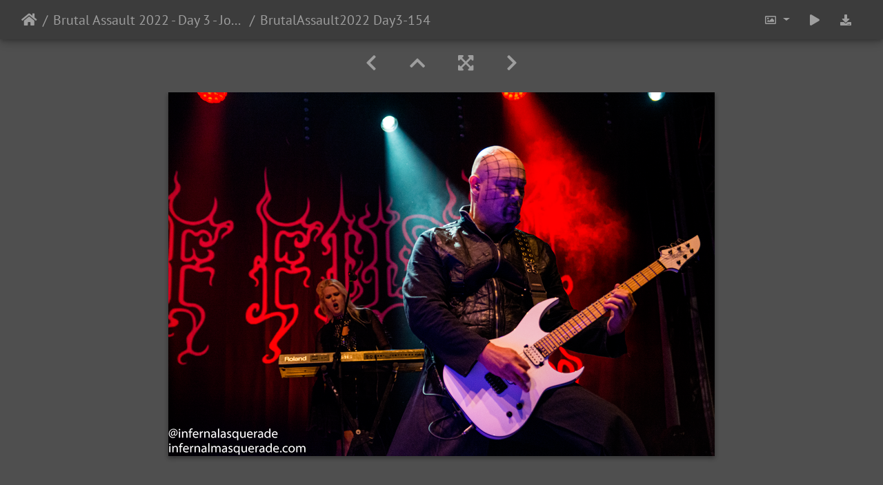

--- FILE ---
content_type: text/html; charset=utf-8
request_url: https://www.infernalmasquerade.com/images/imagevault/picture.php?/14348/category/brutal-assault-2022-day-3-josefov-czech-republic-8-11-2022
body_size: 17209
content:
<!DOCTYPE html>
<html lang="en" dir="ltr">
<head>
    <meta http-equiv="Content-Type" content="text/html; charset=utf-8">
    <meta name="generator" content="Piwigo (aka PWG), see piwigo.org">
    <meta name="viewport" content="width=device-width, initial-scale=1.0, maximum-scale=1.0, viewport-fit=cover">
    <meta name="mobile-web-app-capable" content="yes">
    <meta name="apple-mobile-web-app-capable" content="yes">
    <meta name="apple-mobile-web-app-status-bar-style" content="black-translucent">
    <meta http-equiv="X-UA-Compatible" content="IE=edge">
    <meta name="keywords" content="2022, Brutal Assault, Brutal Assault 2022, Cradle of Filth, Czech Republic, Festival Shows">
    <meta name="description" content="BrutalAssault2022 Day3-154 - BrutalAssault2022_Day3-154.png">

    <title>BrutalAssault2022 Day3-154 | Infernal Masquerade Photography Vault</title>
    <link rel="shortcut icon" type="image/x-icon" href="themes/default/icon/favicon.ico">
    <link rel="icon" sizes="192x192" href="themes/bootstrap_darkroom/img/logo.png">
    <link rel="apple-touch-icon" sizes="192x192" href="themes/bootstrap_darkroom/img/logo.png">
    <link rel="start" title="Home" href="/images/imagevault/" >
    <link rel="search" title="Search" href="search.php">
    <link rel="first" title="First" href="picture.php?/14195/category/brutal-assault-2022-day-3-josefov-czech-republic-8-11-2022">
    <link rel="prev" title="Previous" href="picture.php?/14347/category/brutal-assault-2022-day-3-josefov-czech-republic-8-11-2022">
    <link rel="next" title="Next" href="picture.php?/14349/category/brutal-assault-2022-day-3-josefov-czech-republic-8-11-2022">
    <link rel="last" title="Last" href="picture.php?/14379/category/brutal-assault-2022-day-3-josefov-czech-republic-8-11-2022">
    <link rel="up" title="Thumbnails" href="index.php?/category/brutal-assault-2022-day-3-josefov-czech-republic-8-11-2022/start-150">
    <link rel="canonical" href="picture.php?/14348">

     <link rel="stylesheet" type="text/css" href="_data/combined/14vpv41.css">

    <meta name="robots" content="noindex,nofollow">
<meta property="og:url" content="https://infernalmasquerade.com/images/imagevault/picture.php?/14348/category/brutal-assault-2022-day-3-josefov-czech-republic-8-11-2022">
<meta property="og:type" content="website">
<meta property="og:title" content="BrutalAssault2022 Day3-154">
<meta property="og:image" content="https://www.infernalmasquerade.com/images/imagevault/upload/2022/08/20/20220820001413-f6df6a9c.png">
<meta property="og:image:type" content="image/png">
<meta property="og:locale" content="en_US">
<meta property="og:site_name" content="Infernal Masquerade Image Vault">
<meta property="twitter:card" content="summary_large_image">
<meta property="twitter:site" content="@InfernalMasq">
<meta property="twitter:creator" content="@InfernalMasq">
<link rel="prerender" href="picture.php?/14349/category/brutal-assault-2022-day-3-josefov-czech-republic-8-11-2022">
</head>

<body id="thePicturePage" class="section-categories category-65 image-14348 "  data-infos='{"section":"categories","category_id":"65","image_id":"14348"}'>

<div id="wrapper">





<!-- End of header.tpl -->
<!-- Start of picture.tpl -->


<nav class="navbar navbar-contextual navbar-expand-lg navbar-dark bg-primary sticky-top mb-2">
    <div class="container-fluid">
        <div class="navbar-brand">
            <div class="nav-breadcrumb d-inline-flex"><a class="nav-breadcrumb-item" href="/images/imagevault/">Home</a><a class="nav-breadcrumb-item" href="index.php?/category/brutal-assault-2022-day-3-josefov-czech-republic-8-11-2022">Brutal Assault 2022 - Day 3 - Josefov, Czech Republic - 8/11/2022</a><span class="nav-breadcrumb-item active">BrutalAssault2022 Day3-154</span></div>
        </div>
        <button type="button" class="navbar-toggler" data-toggle="collapse" data-target="#secondary-navbar" aria-controls="secondary-navbar" aria-expanded="false" aria-label="Toggle navigation">
            <span class="fas fa-bars"></span>
        </button>
        <div class="navbar-collapse collapse justify-content-end" id="secondary-navbar">
            <ul class="navbar-nav">
                <li class="nav-item dropdown">
                    <a href="#" class="nav-link dropdown-toggle" data-toggle="dropdown" title="Photo sizes">
                        <i class="far fa-image fa-fw" aria-hidden="true"></i><span class="d-lg-none ml-2">Photo sizes</span>
                    </a>
                    <div class="dropdown-menu dropdown-menu-right" role="menu">
                        <a id="derivativesmall" class="dropdown-item derivative-li" href="javascript:changeImgSrc('_data/i/upload/2022/08/20/20220820001413-f6df6a9c-sm.png','small','small')" rel="nofollow">
                                S - small<span class="derivativeSizeDetails"> (576 x 384)</span>
                        </a>
                        <a id="derivativemedium" class="dropdown-item derivative-li active" href="javascript:changeImgSrc('_data/i/upload/2022/08/20/20220820001413-f6df6a9c-me.png','medium','medium')" rel="nofollow">
                                M - medium<span class="derivativeSizeDetails"> (792 x 528)</span>
                        </a>
                        <a id="derivativelarge" class="dropdown-item derivative-li" href="javascript:changeImgSrc('_data/i/upload/2022/08/20/20220820001413-f6df6a9c-la.png','large','large')" rel="nofollow">
                                L - large<span class="derivativeSizeDetails"> (1008 x 672)</span>
                        </a>

                        <a class="dropdown-item" href="javascript:phpWGOpenWindow('./upload/2022/08/20/20220820001413-f6df6a9c.png','xxx','scrollbars=yes,toolbar=no,status=no,resizable=yes')" rel="nofollow">Original</a>
                    </div>
                </li>
                <li class="nav-item">
                    <a class="nav-link" href="javascript:;" title="slideshow" id="startSlideshow" rel="nofollow">
                        <i class="fas fa-play fa-fw" aria-hidden="true"></i><span class="d-lg-none ml-2 text-capitalize">slideshow</span>
                    </a>
                </li>
                <li class="nav-item">
                    <a id="downloadSwitchLink" class="nav-link" href="action.php?id=14348&amp;part=e&amp;download" title="Download this file" rel="nofollow">
                        <i class="fas fa-download fa-fw" aria-hidden="true"></i><span class="d-lg-none ml-2">Download this file</span>
                    </a>
                 </li>
            </ul>
        </div>
    </div>
</nav>


<div id="main-picture-container" class="container-fluid">


  <div class="row justify-content-center">
    <div id="navigationButtons" class="col-12 py-2">
<a href="picture.php?/14347/category/brutal-assault-2022-day-3-josefov-czech-republic-8-11-2022" title="Previous : BrutalAssault2022 Day3-153" id="navPrevPicture"><i class="fas fa-chevron-left" aria-hidden="true"></i></a><a href="index.php?/category/brutal-assault-2022-day-3-josefov-czech-republic-8-11-2022/start-150" title="Thumbnails"><i class="fas fa-chevron-up"></i></a><a href="javascript:;" title="Fullscreen" id="startPhotoSwipe"><i class="fas fa-expand-arrows-alt" aria-hidden="true"></i></a><a href="picture.php?/14349/category/brutal-assault-2022-day-3-josefov-czech-republic-8-11-2022" title="Next : BrutalAssault2022 Day3-155" id="navNextPicture"><i class="fas fa-chevron-right" aria-hidden="true"></i></a>    </div>
  </div>

  <div id="theImage" class="row d-block justify-content-center mb-3">
    <img class="path-ext-png file-ext-png" src="_data/i/upload/2022/08/20/20220820001413-f6df6a9c-me.png" width="792" height="528" alt="BrutalAssault2022_Day3-154.png" id="theMainImage" usemap="#mapmedium" title="BrutalAssault2022 Day3-154 - BrutalAssault2022_Day3-154.png">
  
<map name="mapsmall"><area shape=rect coords="0,0,144,384" href="picture.php?/14347/category/brutal-assault-2022-day-3-josefov-czech-republic-8-11-2022" title="Previous : BrutalAssault2022 Day3-153" alt="BrutalAssault2022 Day3-153"><area shape=rect coords="144,0,429,96" href="index.php?/category/brutal-assault-2022-day-3-josefov-czech-republic-8-11-2022/start-150" title="Thumbnails" alt="Thumbnails"><area shape=rect coords="433,0,576,384" href="picture.php?/14349/category/brutal-assault-2022-day-3-josefov-czech-republic-8-11-2022" title="Next : BrutalAssault2022 Day3-155" alt="BrutalAssault2022 Day3-155"></map><map name="mapmedium"><area shape=rect coords="0,0,198,528" href="picture.php?/14347/category/brutal-assault-2022-day-3-josefov-czech-republic-8-11-2022" title="Previous : BrutalAssault2022 Day3-153" alt="BrutalAssault2022 Day3-153"><area shape=rect coords="198,0,591,132" href="index.php?/category/brutal-assault-2022-day-3-josefov-czech-republic-8-11-2022/start-150" title="Thumbnails" alt="Thumbnails"><area shape=rect coords="595,0,792,528" href="picture.php?/14349/category/brutal-assault-2022-day-3-josefov-czech-republic-8-11-2022" title="Next : BrutalAssault2022 Day3-155" alt="BrutalAssault2022 Day3-155"></map><map name="maplarge"><area shape=rect coords="0,0,252,672" href="picture.php?/14347/category/brutal-assault-2022-day-3-josefov-czech-republic-8-11-2022" title="Previous : BrutalAssault2022 Day3-153" alt="BrutalAssault2022 Day3-153"><area shape=rect coords="252,0,752,168" href="index.php?/category/brutal-assault-2022-day-3-josefov-czech-republic-8-11-2022/start-150" title="Thumbnails" alt="Thumbnails"><area shape=rect coords="757,0,1008,672" href="picture.php?/14349/category/brutal-assault-2022-day-3-josefov-czech-republic-8-11-2022" title="Next : BrutalAssault2022 Day3-155" alt="BrutalAssault2022 Day3-155"></map>
  </div>


  <div id="theImageComment" class="row justify-content-center mb-3">
  </div>

      <div id="theImageShareButtons" class="row justify-content-center">
    <section id="share">
        <a href="https://www.facebook.com/sharer/sharer.php?u=https://www.infernalmasquerade.com/images/imagevault/picture.php?/14348/category/brutal-assault-2022-day-3-josefov-czech-republic-8-11-2022"
           onclick="window.open(this.href, 'facebook-share','width=580,height=296');return false;" title="Share on Facebook">
            <i class="fab fa-facebook"></i>        </a>
    </section>
  </div>
</div>

<div id="carousel-container" class="container">
  <div id="theImageCarousel" class="row mx-0">
    <div class="col-lg-10 col-md-12 mx-auto">
      <div id="thumbnailCarousel" class="slick-carousel">
                        <div class="text-center">
          <a  href="picture.php?/14195/category/brutal-assault-2022-day-3-josefov-czech-republic-8-11-2022" data-index="0" data-name="BrutalAssault2022 Day3-1" data-description="" data-src-xlarge="_data/i/upload/2022/08/19/20220819222510-103434c4-la.png" data-size-xlarge="1008 x 672" data-src-large="_data/i/upload/2022/08/19/20220819222510-103434c4-la.png" data-size-large="1008 x 672" data-src-medium="_data/i/upload/2022/08/19/20220819222510-103434c4-me.png" data-size-medium="792 x 528">
            <img data-lazy="_data/i/upload/2022/08/19/20220819222510-103434c4-sq.png" alt="BrutalAssault2022 Day3-1" title="" class="img-fluid path-ext-png file-ext-png">
          </a>
        </div>
                        <div class="text-center">
          <a  href="picture.php?/14196/category/brutal-assault-2022-day-3-josefov-czech-republic-8-11-2022" data-index="1" data-name="BrutalAssault2022 Day3-2" data-description="" data-src-xlarge="_data/i/upload/2022/08/19/20220819222542-195bf258-la.png" data-size-xlarge="504 x 756" data-src-large="_data/i/upload/2022/08/19/20220819222542-195bf258-la.png" data-size-large="504 x 756" data-src-medium="_data/i/upload/2022/08/19/20220819222542-195bf258-me.png" data-size-medium="396 x 594">
            <img data-lazy="_data/i/upload/2022/08/19/20220819222542-195bf258-sq.png" alt="BrutalAssault2022 Day3-2" title="" class="img-fluid path-ext-png file-ext-png">
          </a>
        </div>
                        <div class="text-center">
          <a  href="picture.php?/14197/category/brutal-assault-2022-day-3-josefov-czech-republic-8-11-2022" data-index="2" data-name="BrutalAssault2022 Day3-3" data-description="" data-src-xlarge="_data/i/upload/2022/08/19/20220819222615-d4542c6c-la.png" data-size-xlarge="504 x 756" data-src-large="_data/i/upload/2022/08/19/20220819222615-d4542c6c-la.png" data-size-large="504 x 756" data-src-medium="_data/i/upload/2022/08/19/20220819222615-d4542c6c-me.png" data-size-medium="396 x 594">
            <img data-lazy="_data/i/upload/2022/08/19/20220819222615-d4542c6c-sq.png" alt="BrutalAssault2022 Day3-3" title="" class="img-fluid path-ext-png file-ext-png">
          </a>
        </div>
                        <div class="text-center">
          <a  href="picture.php?/14198/category/brutal-assault-2022-day-3-josefov-czech-republic-8-11-2022" data-index="3" data-name="BrutalAssault2022 Day3-4" data-description="" data-src-xlarge="_data/i/upload/2022/08/19/20220819222655-db9d4847-la.png" data-size-xlarge="1008 x 672" data-src-large="_data/i/upload/2022/08/19/20220819222655-db9d4847-la.png" data-size-large="1008 x 672" data-src-medium="_data/i/upload/2022/08/19/20220819222655-db9d4847-me.png" data-size-medium="792 x 528">
            <img data-lazy="_data/i/upload/2022/08/19/20220819222655-db9d4847-sq.png" alt="BrutalAssault2022 Day3-4" title="" class="img-fluid path-ext-png file-ext-png">
          </a>
        </div>
                        <div class="text-center">
          <a  href="picture.php?/14199/category/brutal-assault-2022-day-3-josefov-czech-republic-8-11-2022" data-index="4" data-name="BrutalAssault2022 Day3-5" data-description="" data-src-xlarge="_data/i/upload/2022/08/19/20220819222734-29eb09e4-la.png" data-size-xlarge="1008 x 672" data-src-large="_data/i/upload/2022/08/19/20220819222734-29eb09e4-la.png" data-size-large="1008 x 672" data-src-medium="_data/i/upload/2022/08/19/20220819222734-29eb09e4-me.png" data-size-medium="792 x 528">
            <img data-lazy="_data/i/upload/2022/08/19/20220819222734-29eb09e4-sq.png" alt="BrutalAssault2022 Day3-5" title="" class="img-fluid path-ext-png file-ext-png">
          </a>
        </div>
                        <div class="text-center">
          <a  href="picture.php?/14200/category/brutal-assault-2022-day-3-josefov-czech-republic-8-11-2022" data-index="5" data-name="BrutalAssault2022 Day3-6" data-description="" data-src-xlarge="_data/i/upload/2022/08/19/20220819222806-6bb0f9b1-la.png" data-size-xlarge="1008 x 672" data-src-large="_data/i/upload/2022/08/19/20220819222806-6bb0f9b1-la.png" data-size-large="1008 x 672" data-src-medium="_data/i/upload/2022/08/19/20220819222806-6bb0f9b1-me.png" data-size-medium="792 x 528">
            <img data-lazy="_data/i/upload/2022/08/19/20220819222806-6bb0f9b1-sq.png" alt="BrutalAssault2022 Day3-6" title="" class="img-fluid path-ext-png file-ext-png">
          </a>
        </div>
                        <div class="text-center">
          <a  href="picture.php?/14201/category/brutal-assault-2022-day-3-josefov-czech-republic-8-11-2022" data-index="6" data-name="BrutalAssault2022 Day3-7" data-description="" data-src-xlarge="_data/i/upload/2022/08/19/20220819222837-6ce08a3e-la.png" data-size-xlarge="1008 x 672" data-src-large="_data/i/upload/2022/08/19/20220819222837-6ce08a3e-la.png" data-size-large="1008 x 672" data-src-medium="_data/i/upload/2022/08/19/20220819222837-6ce08a3e-me.png" data-size-medium="792 x 528">
            <img data-lazy="_data/i/upload/2022/08/19/20220819222837-6ce08a3e-sq.png" alt="BrutalAssault2022 Day3-7" title="" class="img-fluid path-ext-png file-ext-png">
          </a>
        </div>
                        <div class="text-center">
          <a  href="picture.php?/14202/category/brutal-assault-2022-day-3-josefov-czech-republic-8-11-2022" data-index="7" data-name="BrutalAssault2022 Day3-8" data-description="" data-src-xlarge="_data/i/upload/2022/08/19/20220819222901-d646f740-la.png" data-size-xlarge="504 x 756" data-src-large="_data/i/upload/2022/08/19/20220819222901-d646f740-la.png" data-size-large="504 x 756" data-src-medium="_data/i/upload/2022/08/19/20220819222901-d646f740-me.png" data-size-medium="396 x 594">
            <img data-lazy="_data/i/upload/2022/08/19/20220819222901-d646f740-sq.png" alt="BrutalAssault2022 Day3-8" title="" class="img-fluid path-ext-png file-ext-png">
          </a>
        </div>
                        <div class="text-center">
          <a  href="picture.php?/14203/category/brutal-assault-2022-day-3-josefov-czech-republic-8-11-2022" data-index="8" data-name="BrutalAssault2022 Day3-9" data-description="" data-src-xlarge="_data/i/upload/2022/08/19/20220819222928-c9cd5cfa-la.png" data-size-xlarge="1008 x 672" data-src-large="_data/i/upload/2022/08/19/20220819222928-c9cd5cfa-la.png" data-size-large="1008 x 672" data-src-medium="_data/i/upload/2022/08/19/20220819222928-c9cd5cfa-me.png" data-size-medium="792 x 528">
            <img data-lazy="_data/i/upload/2022/08/19/20220819222928-c9cd5cfa-sq.png" alt="BrutalAssault2022 Day3-9" title="" class="img-fluid path-ext-png file-ext-png">
          </a>
        </div>
                        <div class="text-center">
          <a  href="picture.php?/14204/category/brutal-assault-2022-day-3-josefov-czech-republic-8-11-2022" data-index="9" data-name="BrutalAssault2022 Day3-10" data-description="" data-src-xlarge="_data/i/upload/2022/08/19/20220819222951-aca62835-la.png" data-size-xlarge="504 x 756" data-src-large="_data/i/upload/2022/08/19/20220819222951-aca62835-la.png" data-size-large="504 x 756" data-src-medium="_data/i/upload/2022/08/19/20220819222951-aca62835-me.png" data-size-medium="396 x 594">
            <img data-lazy="_data/i/upload/2022/08/19/20220819222951-aca62835-sq.png" alt="BrutalAssault2022 Day3-10" title="" class="img-fluid path-ext-png file-ext-png">
          </a>
        </div>
                        <div class="text-center">
          <a  href="picture.php?/14205/category/brutal-assault-2022-day-3-josefov-czech-republic-8-11-2022" data-index="10" data-name="BrutalAssault2022 Day3-11" data-description="" data-src-xlarge="_data/i/upload/2022/08/19/20220819223019-65871904-la.png" data-size-xlarge="504 x 756" data-src-large="_data/i/upload/2022/08/19/20220819223019-65871904-la.png" data-size-large="504 x 756" data-src-medium="_data/i/upload/2022/08/19/20220819223019-65871904-me.png" data-size-medium="396 x 594">
            <img data-lazy="_data/i/upload/2022/08/19/20220819223019-65871904-sq.png" alt="BrutalAssault2022 Day3-11" title="" class="img-fluid path-ext-png file-ext-png">
          </a>
        </div>
                        <div class="text-center">
          <a  href="picture.php?/14206/category/brutal-assault-2022-day-3-josefov-czech-republic-8-11-2022" data-index="11" data-name="BrutalAssault2022 Day3-12" data-description="" data-src-xlarge="_data/i/upload/2022/08/19/20220819223045-dee36527-la.png" data-size-xlarge="1008 x 672" data-src-large="_data/i/upload/2022/08/19/20220819223045-dee36527-la.png" data-size-large="1008 x 672" data-src-medium="_data/i/upload/2022/08/19/20220819223045-dee36527-me.png" data-size-medium="792 x 528">
            <img data-lazy="_data/i/upload/2022/08/19/20220819223045-dee36527-sq.png" alt="BrutalAssault2022 Day3-12" title="" class="img-fluid path-ext-png file-ext-png">
          </a>
        </div>
                        <div class="text-center">
          <a  href="picture.php?/14207/category/brutal-assault-2022-day-3-josefov-czech-republic-8-11-2022" data-index="12" data-name="BrutalAssault2022 Day3-13" data-description="" data-src-xlarge="_data/i/upload/2022/08/19/20220819223111-8daad3fe-la.png" data-size-xlarge="1008 x 672" data-src-large="_data/i/upload/2022/08/19/20220819223111-8daad3fe-la.png" data-size-large="1008 x 672" data-src-medium="_data/i/upload/2022/08/19/20220819223111-8daad3fe-me.png" data-size-medium="792 x 528">
            <img data-lazy="_data/i/upload/2022/08/19/20220819223111-8daad3fe-sq.png" alt="BrutalAssault2022 Day3-13" title="" class="img-fluid path-ext-png file-ext-png">
          </a>
        </div>
                        <div class="text-center">
          <a  href="picture.php?/14208/category/brutal-assault-2022-day-3-josefov-czech-republic-8-11-2022" data-index="13" data-name="BrutalAssault2022 Day3-14" data-description="" data-src-xlarge="_data/i/upload/2022/08/19/20220819223137-76f544f1-la.png" data-size-xlarge="504 x 756" data-src-large="_data/i/upload/2022/08/19/20220819223137-76f544f1-la.png" data-size-large="504 x 756" data-src-medium="_data/i/upload/2022/08/19/20220819223137-76f544f1-me.png" data-size-medium="396 x 594">
            <img data-lazy="_data/i/upload/2022/08/19/20220819223137-76f544f1-sq.png" alt="BrutalAssault2022 Day3-14" title="" class="img-fluid path-ext-png file-ext-png">
          </a>
        </div>
                        <div class="text-center">
          <a  href="picture.php?/14209/category/brutal-assault-2022-day-3-josefov-czech-republic-8-11-2022" data-index="14" data-name="BrutalAssault2022 Day3-15" data-description="" data-src-xlarge="_data/i/upload/2022/08/19/20220819223203-ae117afa-la.png" data-size-xlarge="504 x 756" data-src-large="_data/i/upload/2022/08/19/20220819223203-ae117afa-la.png" data-size-large="504 x 756" data-src-medium="_data/i/upload/2022/08/19/20220819223203-ae117afa-me.png" data-size-medium="396 x 594">
            <img data-lazy="_data/i/upload/2022/08/19/20220819223203-ae117afa-sq.png" alt="BrutalAssault2022 Day3-15" title="" class="img-fluid path-ext-png file-ext-png">
          </a>
        </div>
                        <div class="text-center">
          <a  href="picture.php?/14210/category/brutal-assault-2022-day-3-josefov-czech-republic-8-11-2022" data-index="15" data-name="BrutalAssault2022 Day3-16" data-description="" data-src-xlarge="_data/i/upload/2022/08/19/20220819223230-6efc66b3-la.png" data-size-xlarge="504 x 756" data-src-large="_data/i/upload/2022/08/19/20220819223230-6efc66b3-la.png" data-size-large="504 x 756" data-src-medium="_data/i/upload/2022/08/19/20220819223230-6efc66b3-me.png" data-size-medium="396 x 594">
            <img data-lazy="_data/i/upload/2022/08/19/20220819223230-6efc66b3-sq.png" alt="BrutalAssault2022 Day3-16" title="" class="img-fluid path-ext-png file-ext-png">
          </a>
        </div>
                        <div class="text-center">
          <a  href="picture.php?/14211/category/brutal-assault-2022-day-3-josefov-czech-republic-8-11-2022" data-index="16" data-name="BrutalAssault2022 Day3-17" data-description="" data-src-xlarge="_data/i/upload/2022/08/19/20220819223254-e9575f6a-la.png" data-size-xlarge="1008 x 672" data-src-large="_data/i/upload/2022/08/19/20220819223254-e9575f6a-la.png" data-size-large="1008 x 672" data-src-medium="_data/i/upload/2022/08/19/20220819223254-e9575f6a-me.png" data-size-medium="792 x 528">
            <img data-lazy="_data/i/upload/2022/08/19/20220819223254-e9575f6a-sq.png" alt="BrutalAssault2022 Day3-17" title="" class="img-fluid path-ext-png file-ext-png">
          </a>
        </div>
                        <div class="text-center">
          <a  href="picture.php?/14212/category/brutal-assault-2022-day-3-josefov-czech-republic-8-11-2022" data-index="17" data-name="BrutalAssault2022 Day3-18" data-description="" data-src-xlarge="_data/i/upload/2022/08/19/20220819223319-72b596bd-la.png" data-size-xlarge="504 x 756" data-src-large="_data/i/upload/2022/08/19/20220819223319-72b596bd-la.png" data-size-large="504 x 756" data-src-medium="_data/i/upload/2022/08/19/20220819223319-72b596bd-me.png" data-size-medium="396 x 594">
            <img data-lazy="_data/i/upload/2022/08/19/20220819223319-72b596bd-sq.png" alt="BrutalAssault2022 Day3-18" title="" class="img-fluid path-ext-png file-ext-png">
          </a>
        </div>
                        <div class="text-center">
          <a  href="picture.php?/14213/category/brutal-assault-2022-day-3-josefov-czech-republic-8-11-2022" data-index="18" data-name="BrutalAssault2022 Day3-19" data-description="" data-src-xlarge="_data/i/upload/2022/08/19/20220819223346-3776d15b-la.png" data-size-xlarge="1008 x 672" data-src-large="_data/i/upload/2022/08/19/20220819223346-3776d15b-la.png" data-size-large="1008 x 672" data-src-medium="_data/i/upload/2022/08/19/20220819223346-3776d15b-me.png" data-size-medium="792 x 528">
            <img data-lazy="_data/i/upload/2022/08/19/20220819223346-3776d15b-sq.png" alt="BrutalAssault2022 Day3-19" title="" class="img-fluid path-ext-png file-ext-png">
          </a>
        </div>
                        <div class="text-center">
          <a  href="picture.php?/14214/category/brutal-assault-2022-day-3-josefov-czech-republic-8-11-2022" data-index="19" data-name="BrutalAssault2022 Day3-20" data-description="" data-src-xlarge="_data/i/upload/2022/08/19/20220819223413-1395e1bb-la.png" data-size-xlarge="1008 x 672" data-src-large="_data/i/upload/2022/08/19/20220819223413-1395e1bb-la.png" data-size-large="1008 x 672" data-src-medium="_data/i/upload/2022/08/19/20220819223413-1395e1bb-me.png" data-size-medium="792 x 528">
            <img data-lazy="_data/i/upload/2022/08/19/20220819223413-1395e1bb-sq.png" alt="BrutalAssault2022 Day3-20" title="" class="img-fluid path-ext-png file-ext-png">
          </a>
        </div>
                        <div class="text-center">
          <a  href="picture.php?/14215/category/brutal-assault-2022-day-3-josefov-czech-republic-8-11-2022" data-index="20" data-name="BrutalAssault2022 Day3-21" data-description="" data-src-xlarge="_data/i/upload/2022/08/19/20220819223438-aba766d3-la.png" data-size-xlarge="1008 x 672" data-src-large="_data/i/upload/2022/08/19/20220819223438-aba766d3-la.png" data-size-large="1008 x 672" data-src-medium="_data/i/upload/2022/08/19/20220819223438-aba766d3-me.png" data-size-medium="792 x 528">
            <img data-lazy="_data/i/upload/2022/08/19/20220819223438-aba766d3-sq.png" alt="BrutalAssault2022 Day3-21" title="" class="img-fluid path-ext-png file-ext-png">
          </a>
        </div>
                        <div class="text-center">
          <a  href="picture.php?/14216/category/brutal-assault-2022-day-3-josefov-czech-republic-8-11-2022" data-index="21" data-name="BrutalAssault2022 Day3-22" data-description="" data-src-xlarge="_data/i/upload/2022/08/19/20220819223503-fef6c744-la.png" data-size-xlarge="1008 x 672" data-src-large="_data/i/upload/2022/08/19/20220819223503-fef6c744-la.png" data-size-large="1008 x 672" data-src-medium="_data/i/upload/2022/08/19/20220819223503-fef6c744-me.png" data-size-medium="792 x 528">
            <img data-lazy="_data/i/upload/2022/08/19/20220819223503-fef6c744-sq.png" alt="BrutalAssault2022 Day3-22" title="" class="img-fluid path-ext-png file-ext-png">
          </a>
        </div>
                        <div class="text-center">
          <a  href="picture.php?/14217/category/brutal-assault-2022-day-3-josefov-czech-republic-8-11-2022" data-index="22" data-name="BrutalAssault2022 Day3-23" data-description="" data-src-xlarge="_data/i/upload/2022/08/19/20220819223530-d3ef58ad-la.png" data-size-xlarge="504 x 756" data-src-large="_data/i/upload/2022/08/19/20220819223530-d3ef58ad-la.png" data-size-large="504 x 756" data-src-medium="_data/i/upload/2022/08/19/20220819223530-d3ef58ad-me.png" data-size-medium="396 x 594">
            <img data-lazy="_data/i/upload/2022/08/19/20220819223530-d3ef58ad-sq.png" alt="BrutalAssault2022 Day3-23" title="" class="img-fluid path-ext-png file-ext-png">
          </a>
        </div>
                        <div class="text-center">
          <a  href="picture.php?/14218/category/brutal-assault-2022-day-3-josefov-czech-republic-8-11-2022" data-index="23" data-name="BrutalAssault2022 Day3-24" data-description="" data-src-xlarge="_data/i/upload/2022/08/19/20220819223556-3f403f6e-la.png" data-size-xlarge="1008 x 672" data-src-large="_data/i/upload/2022/08/19/20220819223556-3f403f6e-la.png" data-size-large="1008 x 672" data-src-medium="_data/i/upload/2022/08/19/20220819223556-3f403f6e-me.png" data-size-medium="792 x 528">
            <img data-lazy="_data/i/upload/2022/08/19/20220819223556-3f403f6e-sq.png" alt="BrutalAssault2022 Day3-24" title="" class="img-fluid path-ext-png file-ext-png">
          </a>
        </div>
                        <div class="text-center">
          <a  href="picture.php?/14219/category/brutal-assault-2022-day-3-josefov-czech-republic-8-11-2022" data-index="24" data-name="BrutalAssault2022 Day3-25" data-description="" data-src-xlarge="_data/i/upload/2022/08/19/20220819223622-4088ca59-la.png" data-size-xlarge="1008 x 672" data-src-large="_data/i/upload/2022/08/19/20220819223622-4088ca59-la.png" data-size-large="1008 x 672" data-src-medium="_data/i/upload/2022/08/19/20220819223622-4088ca59-me.png" data-size-medium="792 x 528">
            <img data-lazy="_data/i/upload/2022/08/19/20220819223622-4088ca59-sq.png" alt="BrutalAssault2022 Day3-25" title="" class="img-fluid path-ext-png file-ext-png">
          </a>
        </div>
                        <div class="text-center">
          <a  href="picture.php?/14220/category/brutal-assault-2022-day-3-josefov-czech-republic-8-11-2022" data-index="25" data-name="BrutalAssault2022 Day3-26" data-description="" data-src-xlarge="_data/i/upload/2022/08/19/20220819223647-164b24b4-la.png" data-size-xlarge="504 x 756" data-src-large="_data/i/upload/2022/08/19/20220819223647-164b24b4-la.png" data-size-large="504 x 756" data-src-medium="_data/i/upload/2022/08/19/20220819223647-164b24b4-me.png" data-size-medium="396 x 594">
            <img data-lazy="_data/i/upload/2022/08/19/20220819223647-164b24b4-sq.png" alt="BrutalAssault2022 Day3-26" title="" class="img-fluid path-ext-png file-ext-png">
          </a>
        </div>
                        <div class="text-center">
          <a  href="picture.php?/14221/category/brutal-assault-2022-day-3-josefov-czech-republic-8-11-2022" data-index="26" data-name="BrutalAssault2022 Day3-27" data-description="" data-src-xlarge="_data/i/upload/2022/08/19/20220819223712-6f7bfd72-la.png" data-size-xlarge="1008 x 672" data-src-large="_data/i/upload/2022/08/19/20220819223712-6f7bfd72-la.png" data-size-large="1008 x 672" data-src-medium="_data/i/upload/2022/08/19/20220819223712-6f7bfd72-me.png" data-size-medium="792 x 528">
            <img data-lazy="_data/i/upload/2022/08/19/20220819223712-6f7bfd72-sq.png" alt="BrutalAssault2022 Day3-27" title="" class="img-fluid path-ext-png file-ext-png">
          </a>
        </div>
                        <div class="text-center">
          <a  href="picture.php?/14222/category/brutal-assault-2022-day-3-josefov-czech-republic-8-11-2022" data-index="27" data-name="BrutalAssault2022 Day3-28" data-description="" data-src-xlarge="i.php?/upload/2022/08/19/20220819223738-189bcfc2-la.png" data-size-xlarge="504 x 756" data-src-large="i.php?/upload/2022/08/19/20220819223738-189bcfc2-la.png" data-size-large="504 x 756" data-src-medium="_data/i/upload/2022/08/19/20220819223738-189bcfc2-me.png" data-size-medium="396 x 594">
            <img data-lazy="_data/i/upload/2022/08/19/20220819223738-189bcfc2-sq.png" alt="BrutalAssault2022 Day3-28" title="" class="img-fluid path-ext-png file-ext-png">
          </a>
        </div>
                        <div class="text-center">
          <a  href="picture.php?/14223/category/brutal-assault-2022-day-3-josefov-czech-republic-8-11-2022" data-index="28" data-name="BrutalAssault2022 Day3-29" data-description="" data-src-xlarge="i.php?/upload/2022/08/19/20220819223806-c16823a1-la.png" data-size-xlarge="1008 x 672" data-src-large="i.php?/upload/2022/08/19/20220819223806-c16823a1-la.png" data-size-large="1008 x 672" data-src-medium="_data/i/upload/2022/08/19/20220819223806-c16823a1-me.png" data-size-medium="792 x 528">
            <img data-lazy="_data/i/upload/2022/08/19/20220819223806-c16823a1-sq.png" alt="BrutalAssault2022 Day3-29" title="" class="img-fluid path-ext-png file-ext-png">
          </a>
        </div>
                        <div class="text-center">
          <a  href="picture.php?/14224/category/brutal-assault-2022-day-3-josefov-czech-republic-8-11-2022" data-index="29" data-name="BrutalAssault2022 Day3-30" data-description="" data-src-xlarge="i.php?/upload/2022/08/19/20220819223832-3f2deed2-la.png" data-size-xlarge="504 x 756" data-src-large="i.php?/upload/2022/08/19/20220819223832-3f2deed2-la.png" data-size-large="504 x 756" data-src-medium="_data/i/upload/2022/08/19/20220819223832-3f2deed2-me.png" data-size-medium="396 x 594">
            <img data-lazy="_data/i/upload/2022/08/19/20220819223832-3f2deed2-sq.png" alt="BrutalAssault2022 Day3-30" title="" class="img-fluid path-ext-png file-ext-png">
          </a>
        </div>
                        <div class="text-center">
          <a  href="picture.php?/14225/category/brutal-assault-2022-day-3-josefov-czech-republic-8-11-2022" data-index="30" data-name="BrutalAssault2022 Day3-31" data-description="" data-src-xlarge="i.php?/upload/2022/08/19/20220819223859-490b7743-la.png" data-size-xlarge="504 x 756" data-src-large="i.php?/upload/2022/08/19/20220819223859-490b7743-la.png" data-size-large="504 x 756" data-src-medium="_data/i/upload/2022/08/19/20220819223859-490b7743-me.png" data-size-medium="396 x 594">
            <img data-lazy="_data/i/upload/2022/08/19/20220819223859-490b7743-sq.png" alt="BrutalAssault2022 Day3-31" title="" class="img-fluid path-ext-png file-ext-png">
          </a>
        </div>
                        <div class="text-center">
          <a  href="picture.php?/14226/category/brutal-assault-2022-day-3-josefov-czech-republic-8-11-2022" data-index="31" data-name="BrutalAssault2022 Day3-32" data-description="" data-src-xlarge="_data/i/upload/2022/08/19/20220819223927-2552a418-la.png" data-size-xlarge="504 x 756" data-src-large="_data/i/upload/2022/08/19/20220819223927-2552a418-la.png" data-size-large="504 x 756" data-src-medium="_data/i/upload/2022/08/19/20220819223927-2552a418-me.png" data-size-medium="396 x 594">
            <img data-lazy="_data/i/upload/2022/08/19/20220819223927-2552a418-sq.png" alt="BrutalAssault2022 Day3-32" title="" class="img-fluid path-ext-png file-ext-png">
          </a>
        </div>
                        <div class="text-center">
          <a  href="picture.php?/14227/category/brutal-assault-2022-day-3-josefov-czech-republic-8-11-2022" data-index="32" data-name="BrutalAssault2022 Day3-33" data-description="" data-src-xlarge="i.php?/upload/2022/08/19/20220819223955-fb226d1b-la.png" data-size-xlarge="1008 x 672" data-src-large="i.php?/upload/2022/08/19/20220819223955-fb226d1b-la.png" data-size-large="1008 x 672" data-src-medium="_data/i/upload/2022/08/19/20220819223955-fb226d1b-me.png" data-size-medium="792 x 528">
            <img data-lazy="_data/i/upload/2022/08/19/20220819223955-fb226d1b-sq.png" alt="BrutalAssault2022 Day3-33" title="" class="img-fluid path-ext-png file-ext-png">
          </a>
        </div>
                        <div class="text-center">
          <a  href="picture.php?/14228/category/brutal-assault-2022-day-3-josefov-czech-republic-8-11-2022" data-index="33" data-name="BrutalAssault2022 Day3-34" data-description="" data-src-xlarge="i.php?/upload/2022/08/19/20220819224022-8835cbf4-la.png" data-size-xlarge="504 x 756" data-src-large="i.php?/upload/2022/08/19/20220819224022-8835cbf4-la.png" data-size-large="504 x 756" data-src-medium="_data/i/upload/2022/08/19/20220819224022-8835cbf4-me.png" data-size-medium="396 x 594">
            <img data-lazy="_data/i/upload/2022/08/19/20220819224022-8835cbf4-sq.png" alt="BrutalAssault2022 Day3-34" title="" class="img-fluid path-ext-png file-ext-png">
          </a>
        </div>
                        <div class="text-center">
          <a  href="picture.php?/14229/category/brutal-assault-2022-day-3-josefov-czech-republic-8-11-2022" data-index="34" data-name="BrutalAssault2022 Day3-35" data-description="" data-src-xlarge="i.php?/upload/2022/08/19/20220819224047-59ec3054-la.png" data-size-xlarge="504 x 756" data-src-large="i.php?/upload/2022/08/19/20220819224047-59ec3054-la.png" data-size-large="504 x 756" data-src-medium="_data/i/upload/2022/08/19/20220819224047-59ec3054-me.png" data-size-medium="396 x 594">
            <img data-lazy="_data/i/upload/2022/08/19/20220819224047-59ec3054-sq.png" alt="BrutalAssault2022 Day3-35" title="" class="img-fluid path-ext-png file-ext-png">
          </a>
        </div>
                        <div class="text-center">
          <a  href="picture.php?/14230/category/brutal-assault-2022-day-3-josefov-czech-republic-8-11-2022" data-index="35" data-name="BrutalAssault2022 Day3-36" data-description="" data-src-xlarge="i.php?/upload/2022/08/19/20220819224112-873e81c4-la.png" data-size-xlarge="1008 x 672" data-src-large="i.php?/upload/2022/08/19/20220819224112-873e81c4-la.png" data-size-large="1008 x 672" data-src-medium="_data/i/upload/2022/08/19/20220819224112-873e81c4-me.png" data-size-medium="792 x 528">
            <img data-lazy="_data/i/upload/2022/08/19/20220819224112-873e81c4-sq.png" alt="BrutalAssault2022 Day3-36" title="" class="img-fluid path-ext-png file-ext-png">
          </a>
        </div>
                        <div class="text-center">
          <a  href="picture.php?/14231/category/brutal-assault-2022-day-3-josefov-czech-republic-8-11-2022" data-index="36" data-name="BrutalAssault2022 Day3-37" data-description="" data-src-xlarge="_data/i/upload/2022/08/19/20220819224138-2d89e38b-la.png" data-size-xlarge="1008 x 672" data-src-large="_data/i/upload/2022/08/19/20220819224138-2d89e38b-la.png" data-size-large="1008 x 672" data-src-medium="_data/i/upload/2022/08/19/20220819224138-2d89e38b-me.png" data-size-medium="792 x 528">
            <img data-lazy="_data/i/upload/2022/08/19/20220819224138-2d89e38b-sq.png" alt="BrutalAssault2022 Day3-37" title="" class="img-fluid path-ext-png file-ext-png">
          </a>
        </div>
                        <div class="text-center">
          <a  href="picture.php?/14232/category/brutal-assault-2022-day-3-josefov-czech-republic-8-11-2022" data-index="37" data-name="BrutalAssault2022 Day3-38" data-description="" data-src-xlarge="i.php?/upload/2022/08/19/20220819224203-93ecea0b-la.png" data-size-xlarge="1008 x 672" data-src-large="i.php?/upload/2022/08/19/20220819224203-93ecea0b-la.png" data-size-large="1008 x 672" data-src-medium="_data/i/upload/2022/08/19/20220819224203-93ecea0b-me.png" data-size-medium="792 x 528">
            <img data-lazy="_data/i/upload/2022/08/19/20220819224203-93ecea0b-sq.png" alt="BrutalAssault2022 Day3-38" title="" class="img-fluid path-ext-png file-ext-png">
          </a>
        </div>
                        <div class="text-center">
          <a  href="picture.php?/14233/category/brutal-assault-2022-day-3-josefov-czech-republic-8-11-2022" data-index="38" data-name="BrutalAssault2022 Day3-39" data-description="" data-src-xlarge="i.php?/upload/2022/08/19/20220819224227-50e8cebc-la.png" data-size-xlarge="1008 x 672" data-src-large="i.php?/upload/2022/08/19/20220819224227-50e8cebc-la.png" data-size-large="1008 x 672" data-src-medium="_data/i/upload/2022/08/19/20220819224227-50e8cebc-me.png" data-size-medium="792 x 528">
            <img data-lazy="_data/i/upload/2022/08/19/20220819224227-50e8cebc-sq.png" alt="BrutalAssault2022 Day3-39" title="" class="img-fluid path-ext-png file-ext-png">
          </a>
        </div>
                        <div class="text-center">
          <a  href="picture.php?/14234/category/brutal-assault-2022-day-3-josefov-czech-republic-8-11-2022" data-index="39" data-name="BrutalAssault2022 Day3-40" data-description="" data-src-xlarge="i.php?/upload/2022/08/19/20220819224256-a6af3ea3-la.png" data-size-xlarge="504 x 756" data-src-large="i.php?/upload/2022/08/19/20220819224256-a6af3ea3-la.png" data-size-large="504 x 756" data-src-medium="_data/i/upload/2022/08/19/20220819224256-a6af3ea3-me.png" data-size-medium="396 x 594">
            <img data-lazy="_data/i/upload/2022/08/19/20220819224256-a6af3ea3-sq.png" alt="BrutalAssault2022 Day3-40" title="" class="img-fluid path-ext-png file-ext-png">
          </a>
        </div>
                        <div class="text-center">
          <a  href="picture.php?/14235/category/brutal-assault-2022-day-3-josefov-czech-republic-8-11-2022" data-index="40" data-name="BrutalAssault2022 Day3-41" data-description="" data-src-xlarge="i.php?/upload/2022/08/19/20220819224324-f43e0768-la.png" data-size-xlarge="1008 x 672" data-src-large="i.php?/upload/2022/08/19/20220819224324-f43e0768-la.png" data-size-large="1008 x 672" data-src-medium="_data/i/upload/2022/08/19/20220819224324-f43e0768-me.png" data-size-medium="792 x 528">
            <img data-lazy="_data/i/upload/2022/08/19/20220819224324-f43e0768-sq.png" alt="BrutalAssault2022 Day3-41" title="" class="img-fluid path-ext-png file-ext-png">
          </a>
        </div>
                        <div class="text-center">
          <a  href="picture.php?/14236/category/brutal-assault-2022-day-3-josefov-czech-republic-8-11-2022" data-index="41" data-name="BrutalAssault2022 Day3-42" data-description="" data-src-xlarge="i.php?/upload/2022/08/19/20220819224349-2704d7c7-la.png" data-size-xlarge="504 x 756" data-src-large="i.php?/upload/2022/08/19/20220819224349-2704d7c7-la.png" data-size-large="504 x 756" data-src-medium="_data/i/upload/2022/08/19/20220819224349-2704d7c7-me.png" data-size-medium="396 x 594">
            <img data-lazy="_data/i/upload/2022/08/19/20220819224349-2704d7c7-sq.png" alt="BrutalAssault2022 Day3-42" title="" class="img-fluid path-ext-png file-ext-png">
          </a>
        </div>
                        <div class="text-center">
          <a  href="picture.php?/14237/category/brutal-assault-2022-day-3-josefov-czech-republic-8-11-2022" data-index="42" data-name="BrutalAssault2022 Day3-43" data-description="" data-src-xlarge="_data/i/upload/2022/08/19/20220819224415-27ed5cb7-la.png" data-size-xlarge="504 x 756" data-src-large="_data/i/upload/2022/08/19/20220819224415-27ed5cb7-la.png" data-size-large="504 x 756" data-src-medium="_data/i/upload/2022/08/19/20220819224415-27ed5cb7-me.png" data-size-medium="396 x 594">
            <img data-lazy="_data/i/upload/2022/08/19/20220819224415-27ed5cb7-sq.png" alt="BrutalAssault2022 Day3-43" title="" class="img-fluid path-ext-png file-ext-png">
          </a>
        </div>
                        <div class="text-center">
          <a  href="picture.php?/14238/category/brutal-assault-2022-day-3-josefov-czech-republic-8-11-2022" data-index="43" data-name="BrutalAssault2022 Day3-44" data-description="" data-src-xlarge="i.php?/upload/2022/08/19/20220819224432-e684cf84-la.png" data-size-xlarge="504 x 756" data-src-large="i.php?/upload/2022/08/19/20220819224432-e684cf84-la.png" data-size-large="504 x 756" data-src-medium="_data/i/upload/2022/08/19/20220819224432-e684cf84-me.png" data-size-medium="396 x 594">
            <img data-lazy="_data/i/upload/2022/08/19/20220819224432-e684cf84-sq.png" alt="BrutalAssault2022 Day3-44" title="" class="img-fluid path-ext-png file-ext-png">
          </a>
        </div>
                        <div class="text-center">
          <a  href="picture.php?/14239/category/brutal-assault-2022-day-3-josefov-czech-republic-8-11-2022" data-index="44" data-name="BrutalAssault2022 Day3-45" data-description="" data-src-xlarge="i.php?/upload/2022/08/19/20220819224500-92cdb02c-la.png" data-size-xlarge="1008 x 672" data-src-large="i.php?/upload/2022/08/19/20220819224500-92cdb02c-la.png" data-size-large="1008 x 672" data-src-medium="_data/i/upload/2022/08/19/20220819224500-92cdb02c-me.png" data-size-medium="792 x 528">
            <img data-lazy="_data/i/upload/2022/08/19/20220819224500-92cdb02c-sq.png" alt="BrutalAssault2022 Day3-45" title="" class="img-fluid path-ext-png file-ext-png">
          </a>
        </div>
                        <div class="text-center">
          <a  href="picture.php?/14240/category/brutal-assault-2022-day-3-josefov-czech-republic-8-11-2022" data-index="45" data-name="BrutalAssault2022 Day3-46" data-description="" data-src-xlarge="_data/i/upload/2022/08/19/20220819224526-dd427a6e-la.png" data-size-xlarge="504 x 756" data-src-large="_data/i/upload/2022/08/19/20220819224526-dd427a6e-la.png" data-size-large="504 x 756" data-src-medium="_data/i/upload/2022/08/19/20220819224526-dd427a6e-me.png" data-size-medium="396 x 594">
            <img data-lazy="_data/i/upload/2022/08/19/20220819224526-dd427a6e-sq.png" alt="BrutalAssault2022 Day3-46" title="" class="img-fluid path-ext-png file-ext-png">
          </a>
        </div>
                        <div class="text-center">
          <a  href="picture.php?/14241/category/brutal-assault-2022-day-3-josefov-czech-republic-8-11-2022" data-index="46" data-name="BrutalAssault2022 Day3-47" data-description="" data-src-xlarge="i.php?/upload/2022/08/19/20220819224551-08f81fef-la.png" data-size-xlarge="504 x 756" data-src-large="i.php?/upload/2022/08/19/20220819224551-08f81fef-la.png" data-size-large="504 x 756" data-src-medium="_data/i/upload/2022/08/19/20220819224551-08f81fef-me.png" data-size-medium="396 x 594">
            <img data-lazy="_data/i/upload/2022/08/19/20220819224551-08f81fef-sq.png" alt="BrutalAssault2022 Day3-47" title="" class="img-fluid path-ext-png file-ext-png">
          </a>
        </div>
                        <div class="text-center">
          <a  href="picture.php?/14242/category/brutal-assault-2022-day-3-josefov-czech-republic-8-11-2022" data-index="47" data-name="BrutalAssault2022 Day3-48" data-description="" data-src-xlarge="i.php?/upload/2022/08/19/20220819224617-50b4342b-la.png" data-size-xlarge="1008 x 672" data-src-large="i.php?/upload/2022/08/19/20220819224617-50b4342b-la.png" data-size-large="1008 x 672" data-src-medium="_data/i/upload/2022/08/19/20220819224617-50b4342b-me.png" data-size-medium="792 x 528">
            <img data-lazy="_data/i/upload/2022/08/19/20220819224617-50b4342b-sq.png" alt="BrutalAssault2022 Day3-48" title="" class="img-fluid path-ext-png file-ext-png">
          </a>
        </div>
                        <div class="text-center">
          <a  href="picture.php?/14243/category/brutal-assault-2022-day-3-josefov-czech-republic-8-11-2022" data-index="48" data-name="BrutalAssault2022 Day3-49" data-description="" data-src-xlarge="i.php?/upload/2022/08/19/20220819224639-a4831346-la.png" data-size-xlarge="504 x 756" data-src-large="i.php?/upload/2022/08/19/20220819224639-a4831346-la.png" data-size-large="504 x 756" data-src-medium="_data/i/upload/2022/08/19/20220819224639-a4831346-me.png" data-size-medium="396 x 594">
            <img data-lazy="_data/i/upload/2022/08/19/20220819224639-a4831346-sq.png" alt="BrutalAssault2022 Day3-49" title="" class="img-fluid path-ext-png file-ext-png">
          </a>
        </div>
                        <div class="text-center">
          <a  href="picture.php?/14244/category/brutal-assault-2022-day-3-josefov-czech-republic-8-11-2022" data-index="49" data-name="BrutalAssault2022 Day3-50" data-description="" data-src-xlarge="i.php?/upload/2022/08/19/20220819224703-a049b549-la.png" data-size-xlarge="1008 x 672" data-src-large="i.php?/upload/2022/08/19/20220819224703-a049b549-la.png" data-size-large="1008 x 672" data-src-medium="_data/i/upload/2022/08/19/20220819224703-a049b549-me.png" data-size-medium="792 x 528">
            <img data-lazy="_data/i/upload/2022/08/19/20220819224703-a049b549-sq.png" alt="BrutalAssault2022 Day3-50" title="" class="img-fluid path-ext-png file-ext-png">
          </a>
        </div>
                        <div class="text-center">
          <a  href="picture.php?/14245/category/brutal-assault-2022-day-3-josefov-czech-republic-8-11-2022" data-index="50" data-name="BrutalAssault2022 Day3-51" data-description="" data-src-xlarge="i.php?/upload/2022/08/19/20220819224728-6d50d5aa-la.png" data-size-xlarge="504 x 756" data-src-large="i.php?/upload/2022/08/19/20220819224728-6d50d5aa-la.png" data-size-large="504 x 756" data-src-medium="_data/i/upload/2022/08/19/20220819224728-6d50d5aa-me.png" data-size-medium="396 x 594">
            <img data-lazy="_data/i/upload/2022/08/19/20220819224728-6d50d5aa-sq.png" alt="BrutalAssault2022 Day3-51" title="" class="img-fluid path-ext-png file-ext-png">
          </a>
        </div>
                        <div class="text-center">
          <a  href="picture.php?/14246/category/brutal-assault-2022-day-3-josefov-czech-republic-8-11-2022" data-index="51" data-name="BrutalAssault2022 Day3-52" data-description="" data-src-xlarge="i.php?/upload/2022/08/19/20220819224755-269077ce-la.png" data-size-xlarge="1008 x 672" data-src-large="i.php?/upload/2022/08/19/20220819224755-269077ce-la.png" data-size-large="1008 x 672" data-src-medium="_data/i/upload/2022/08/19/20220819224755-269077ce-me.png" data-size-medium="792 x 528">
            <img data-lazy="_data/i/upload/2022/08/19/20220819224755-269077ce-sq.png" alt="BrutalAssault2022 Day3-52" title="" class="img-fluid path-ext-png file-ext-png">
          </a>
        </div>
                        <div class="text-center">
          <a  href="picture.php?/14247/category/brutal-assault-2022-day-3-josefov-czech-republic-8-11-2022" data-index="52" data-name="BrutalAssault2022 Day3-53" data-description="" data-src-xlarge="i.php?/upload/2022/08/19/20220819224815-95739543-la.png" data-size-xlarge="1008 x 672" data-src-large="i.php?/upload/2022/08/19/20220819224815-95739543-la.png" data-size-large="1008 x 672" data-src-medium="_data/i/upload/2022/08/19/20220819224815-95739543-me.png" data-size-medium="792 x 528">
            <img data-lazy="_data/i/upload/2022/08/19/20220819224815-95739543-sq.png" alt="BrutalAssault2022 Day3-53" title="" class="img-fluid path-ext-png file-ext-png">
          </a>
        </div>
                        <div class="text-center">
          <a  href="picture.php?/14248/category/brutal-assault-2022-day-3-josefov-czech-republic-8-11-2022" data-index="53" data-name="BrutalAssault2022 Day3-54" data-description="" data-src-xlarge="i.php?/upload/2022/08/19/20220819224842-e288dc41-la.png" data-size-xlarge="1008 x 672" data-src-large="i.php?/upload/2022/08/19/20220819224842-e288dc41-la.png" data-size-large="1008 x 672" data-src-medium="_data/i/upload/2022/08/19/20220819224842-e288dc41-me.png" data-size-medium="792 x 528">
            <img data-lazy="_data/i/upload/2022/08/19/20220819224842-e288dc41-sq.png" alt="BrutalAssault2022 Day3-54" title="" class="img-fluid path-ext-png file-ext-png">
          </a>
        </div>
                        <div class="text-center">
          <a  href="picture.php?/14249/category/brutal-assault-2022-day-3-josefov-czech-republic-8-11-2022" data-index="54" data-name="BrutalAssault2022 Day3-55" data-description="" data-src-xlarge="i.php?/upload/2022/08/19/20220819224908-caa21e85-la.png" data-size-xlarge="1008 x 672" data-src-large="i.php?/upload/2022/08/19/20220819224908-caa21e85-la.png" data-size-large="1008 x 672" data-src-medium="_data/i/upload/2022/08/19/20220819224908-caa21e85-me.png" data-size-medium="792 x 528">
            <img data-lazy="_data/i/upload/2022/08/19/20220819224908-caa21e85-sq.png" alt="BrutalAssault2022 Day3-55" title="" class="img-fluid path-ext-png file-ext-png">
          </a>
        </div>
                        <div class="text-center">
          <a  href="picture.php?/14250/category/brutal-assault-2022-day-3-josefov-czech-republic-8-11-2022" data-index="55" data-name="BrutalAssault2022 Day3-56" data-description="" data-src-xlarge="i.php?/upload/2022/08/19/20220819224928-a7225919-la.png" data-size-xlarge="504 x 756" data-src-large="i.php?/upload/2022/08/19/20220819224928-a7225919-la.png" data-size-large="504 x 756" data-src-medium="_data/i/upload/2022/08/19/20220819224928-a7225919-me.png" data-size-medium="396 x 594">
            <img data-lazy="_data/i/upload/2022/08/19/20220819224928-a7225919-sq.png" alt="BrutalAssault2022 Day3-56" title="" class="img-fluid path-ext-png file-ext-png">
          </a>
        </div>
                        <div class="text-center">
          <a  href="picture.php?/14251/category/brutal-assault-2022-day-3-josefov-czech-republic-8-11-2022" data-index="56" data-name="BrutalAssault2022 Day3-57" data-description="" data-src-xlarge="i.php?/upload/2022/08/19/20220819224954-6a203403-la.png" data-size-xlarge="504 x 756" data-src-large="i.php?/upload/2022/08/19/20220819224954-6a203403-la.png" data-size-large="504 x 756" data-src-medium="_data/i/upload/2022/08/19/20220819224954-6a203403-me.png" data-size-medium="396 x 594">
            <img data-lazy="_data/i/upload/2022/08/19/20220819224954-6a203403-sq.png" alt="BrutalAssault2022 Day3-57" title="" class="img-fluid path-ext-png file-ext-png">
          </a>
        </div>
                        <div class="text-center">
          <a  href="picture.php?/14252/category/brutal-assault-2022-day-3-josefov-czech-republic-8-11-2022" data-index="57" data-name="BrutalAssault2022 Day3-58" data-description="" data-src-xlarge="i.php?/upload/2022/08/19/20220819225017-5c2267ad-la.png" data-size-xlarge="504 x 756" data-src-large="i.php?/upload/2022/08/19/20220819225017-5c2267ad-la.png" data-size-large="504 x 756" data-src-medium="_data/i/upload/2022/08/19/20220819225017-5c2267ad-me.png" data-size-medium="396 x 594">
            <img data-lazy="_data/i/upload/2022/08/19/20220819225017-5c2267ad-sq.png" alt="BrutalAssault2022 Day3-58" title="" class="img-fluid path-ext-png file-ext-png">
          </a>
        </div>
                        <div class="text-center">
          <a  href="picture.php?/14253/category/brutal-assault-2022-day-3-josefov-czech-republic-8-11-2022" data-index="58" data-name="BrutalAssault2022 Day3-59" data-description="" data-src-xlarge="i.php?/upload/2022/08/19/20220819225039-606397f1-la.png" data-size-xlarge="504 x 756" data-src-large="i.php?/upload/2022/08/19/20220819225039-606397f1-la.png" data-size-large="504 x 756" data-src-medium="_data/i/upload/2022/08/19/20220819225039-606397f1-me.png" data-size-medium="396 x 594">
            <img data-lazy="_data/i/upload/2022/08/19/20220819225039-606397f1-sq.png" alt="BrutalAssault2022 Day3-59" title="" class="img-fluid path-ext-png file-ext-png">
          </a>
        </div>
                        <div class="text-center">
          <a  href="picture.php?/14254/category/brutal-assault-2022-day-3-josefov-czech-republic-8-11-2022" data-index="59" data-name="BrutalAssault2022 Day3-60" data-description="" data-src-xlarge="i.php?/upload/2022/08/19/20220819225103-aa77ceca-la.png" data-size-xlarge="1008 x 672" data-src-large="i.php?/upload/2022/08/19/20220819225103-aa77ceca-la.png" data-size-large="1008 x 672" data-src-medium="_data/i/upload/2022/08/19/20220819225103-aa77ceca-me.png" data-size-medium="792 x 528">
            <img data-lazy="_data/i/upload/2022/08/19/20220819225103-aa77ceca-sq.png" alt="BrutalAssault2022 Day3-60" title="" class="img-fluid path-ext-png file-ext-png">
          </a>
        </div>
                        <div class="text-center">
          <a  href="picture.php?/14255/category/brutal-assault-2022-day-3-josefov-czech-republic-8-11-2022" data-index="60" data-name="BrutalAssault2022 Day3-61" data-description="" data-src-xlarge="i.php?/upload/2022/08/19/20220819225430-bf9fdca3-la.png" data-size-xlarge="1008 x 672" data-src-large="i.php?/upload/2022/08/19/20220819225430-bf9fdca3-la.png" data-size-large="1008 x 672" data-src-medium="_data/i/upload/2022/08/19/20220819225430-bf9fdca3-me.png" data-size-medium="792 x 528">
            <img data-lazy="_data/i/upload/2022/08/19/20220819225430-bf9fdca3-sq.png" alt="BrutalAssault2022 Day3-61" title="" class="img-fluid path-ext-png file-ext-png">
          </a>
        </div>
                        <div class="text-center">
          <a  href="picture.php?/14256/category/brutal-assault-2022-day-3-josefov-czech-republic-8-11-2022" data-index="61" data-name="BrutalAssault2022 Day3-62" data-description="" data-src-xlarge="_data/i/upload/2022/08/19/20220819225532-e2168bc7-la.png" data-size-xlarge="504 x 756" data-src-large="_data/i/upload/2022/08/19/20220819225532-e2168bc7-la.png" data-size-large="504 x 756" data-src-medium="_data/i/upload/2022/08/19/20220819225532-e2168bc7-me.png" data-size-medium="396 x 594">
            <img data-lazy="_data/i/upload/2022/08/19/20220819225532-e2168bc7-sq.png" alt="BrutalAssault2022 Day3-62" title="" class="img-fluid path-ext-png file-ext-png">
          </a>
        </div>
                        <div class="text-center">
          <a  href="picture.php?/14257/category/brutal-assault-2022-day-3-josefov-czech-republic-8-11-2022" data-index="62" data-name="BrutalAssault2022 Day3-63" data-description="" data-src-xlarge="i.php?/upload/2022/08/19/20220819225627-069572ca-la.png" data-size-xlarge="1008 x 672" data-src-large="i.php?/upload/2022/08/19/20220819225627-069572ca-la.png" data-size-large="1008 x 672" data-src-medium="_data/i/upload/2022/08/19/20220819225627-069572ca-me.png" data-size-medium="792 x 528">
            <img data-lazy="_data/i/upload/2022/08/19/20220819225627-069572ca-sq.png" alt="BrutalAssault2022 Day3-63" title="" class="img-fluid path-ext-png file-ext-png">
          </a>
        </div>
                        <div class="text-center">
          <a  href="picture.php?/14258/category/brutal-assault-2022-day-3-josefov-czech-republic-8-11-2022" data-index="63" data-name="BrutalAssault2022 Day3-64" data-description="" data-src-xlarge="i.php?/upload/2022/08/19/20220819225720-070c0016-la.png" data-size-xlarge="1008 x 672" data-src-large="i.php?/upload/2022/08/19/20220819225720-070c0016-la.png" data-size-large="1008 x 672" data-src-medium="_data/i/upload/2022/08/19/20220819225720-070c0016-me.png" data-size-medium="792 x 528">
            <img data-lazy="_data/i/upload/2022/08/19/20220819225720-070c0016-sq.png" alt="BrutalAssault2022 Day3-64" title="" class="img-fluid path-ext-png file-ext-png">
          </a>
        </div>
                        <div class="text-center">
          <a  href="picture.php?/14259/category/brutal-assault-2022-day-3-josefov-czech-republic-8-11-2022" data-index="64" data-name="BrutalAssault2022 Day3-65" data-description="" data-src-xlarge="i.php?/upload/2022/08/19/20220819225819-79f73f2f-la.png" data-size-xlarge="1008 x 672" data-src-large="i.php?/upload/2022/08/19/20220819225819-79f73f2f-la.png" data-size-large="1008 x 672" data-src-medium="_data/i/upload/2022/08/19/20220819225819-79f73f2f-me.png" data-size-medium="792 x 528">
            <img data-lazy="_data/i/upload/2022/08/19/20220819225819-79f73f2f-sq.png" alt="BrutalAssault2022 Day3-65" title="" class="img-fluid path-ext-png file-ext-png">
          </a>
        </div>
                        <div class="text-center">
          <a  href="picture.php?/14260/category/brutal-assault-2022-day-3-josefov-czech-republic-8-11-2022" data-index="65" data-name="BrutalAssault2022 Day3-66" data-description="" data-src-xlarge="i.php?/upload/2022/08/19/20220819225936-30f3737f-la.png" data-size-xlarge="1008 x 672" data-src-large="i.php?/upload/2022/08/19/20220819225936-30f3737f-la.png" data-size-large="1008 x 672" data-src-medium="_data/i/upload/2022/08/19/20220819225936-30f3737f-me.png" data-size-medium="792 x 528">
            <img data-lazy="_data/i/upload/2022/08/19/20220819225936-30f3737f-sq.png" alt="BrutalAssault2022 Day3-66" title="" class="img-fluid path-ext-png file-ext-png">
          </a>
        </div>
                        <div class="text-center">
          <a  href="picture.php?/14261/category/brutal-assault-2022-day-3-josefov-czech-republic-8-11-2022" data-index="66" data-name="BrutalAssault2022 Day3-67" data-description="" data-src-xlarge="i.php?/upload/2022/08/19/20220819230049-180084f8-la.png" data-size-xlarge="504 x 756" data-src-large="i.php?/upload/2022/08/19/20220819230049-180084f8-la.png" data-size-large="504 x 756" data-src-medium="_data/i/upload/2022/08/19/20220819230049-180084f8-me.png" data-size-medium="396 x 594">
            <img data-lazy="_data/i/upload/2022/08/19/20220819230049-180084f8-sq.png" alt="BrutalAssault2022 Day3-67" title="" class="img-fluid path-ext-png file-ext-png">
          </a>
        </div>
                        <div class="text-center">
          <a  href="picture.php?/14262/category/brutal-assault-2022-day-3-josefov-czech-republic-8-11-2022" data-index="67" data-name="BrutalAssault2022 Day3-68" data-description="" data-src-xlarge="i.php?/upload/2022/08/19/20220819230204-664e0ba9-la.png" data-size-xlarge="504 x 756" data-src-large="i.php?/upload/2022/08/19/20220819230204-664e0ba9-la.png" data-size-large="504 x 756" data-src-medium="_data/i/upload/2022/08/19/20220819230204-664e0ba9-me.png" data-size-medium="396 x 594">
            <img data-lazy="_data/i/upload/2022/08/19/20220819230204-664e0ba9-sq.png" alt="BrutalAssault2022 Day3-68" title="" class="img-fluid path-ext-png file-ext-png">
          </a>
        </div>
                        <div class="text-center">
          <a  href="picture.php?/14263/category/brutal-assault-2022-day-3-josefov-czech-republic-8-11-2022" data-index="68" data-name="BrutalAssault2022 Day3-69" data-description="" data-src-xlarge="i.php?/upload/2022/08/19/20220819230313-6e162853-la.png" data-size-xlarge="1008 x 672" data-src-large="i.php?/upload/2022/08/19/20220819230313-6e162853-la.png" data-size-large="1008 x 672" data-src-medium="_data/i/upload/2022/08/19/20220819230313-6e162853-me.png" data-size-medium="792 x 528">
            <img data-lazy="_data/i/upload/2022/08/19/20220819230313-6e162853-sq.png" alt="BrutalAssault2022 Day3-69" title="" class="img-fluid path-ext-png file-ext-png">
          </a>
        </div>
                        <div class="text-center">
          <a  href="picture.php?/14264/category/brutal-assault-2022-day-3-josefov-czech-republic-8-11-2022" data-index="69" data-name="BrutalAssault2022 Day3-70" data-description="" data-src-xlarge="i.php?/upload/2022/08/19/20220819230420-fdd3086b-la.png" data-size-xlarge="1008 x 672" data-src-large="i.php?/upload/2022/08/19/20220819230420-fdd3086b-la.png" data-size-large="1008 x 672" data-src-medium="_data/i/upload/2022/08/19/20220819230420-fdd3086b-me.png" data-size-medium="792 x 528">
            <img data-lazy="_data/i/upload/2022/08/19/20220819230420-fdd3086b-sq.png" alt="BrutalAssault2022 Day3-70" title="" class="img-fluid path-ext-png file-ext-png">
          </a>
        </div>
                        <div class="text-center">
          <a  href="picture.php?/14265/category/brutal-assault-2022-day-3-josefov-czech-republic-8-11-2022" data-index="70" data-name="BrutalAssault2022 Day3-71" data-description="" data-src-xlarge="i.php?/upload/2022/08/19/20220819230527-4cb72783-la.png" data-size-xlarge="504 x 756" data-src-large="i.php?/upload/2022/08/19/20220819230527-4cb72783-la.png" data-size-large="504 x 756" data-src-medium="_data/i/upload/2022/08/19/20220819230527-4cb72783-me.png" data-size-medium="396 x 594">
            <img data-lazy="_data/i/upload/2022/08/19/20220819230527-4cb72783-sq.png" alt="BrutalAssault2022 Day3-71" title="" class="img-fluid path-ext-png file-ext-png">
          </a>
        </div>
                        <div class="text-center">
          <a  href="picture.php?/14266/category/brutal-assault-2022-day-3-josefov-czech-republic-8-11-2022" data-index="71" data-name="BrutalAssault2022 Day3-72" data-description="" data-src-xlarge="i.php?/upload/2022/08/19/20220819230640-cc986cc0-la.png" data-size-xlarge="1008 x 672" data-src-large="i.php?/upload/2022/08/19/20220819230640-cc986cc0-la.png" data-size-large="1008 x 672" data-src-medium="_data/i/upload/2022/08/19/20220819230640-cc986cc0-me.png" data-size-medium="792 x 528">
            <img data-lazy="_data/i/upload/2022/08/19/20220819230640-cc986cc0-sq.png" alt="BrutalAssault2022 Day3-72" title="" class="img-fluid path-ext-png file-ext-png">
          </a>
        </div>
                        <div class="text-center">
          <a  href="picture.php?/14267/category/brutal-assault-2022-day-3-josefov-czech-republic-8-11-2022" data-index="72" data-name="BrutalAssault2022 Day3-73" data-description="" data-src-xlarge="i.php?/upload/2022/08/19/20220819230749-e5b15212-la.png" data-size-xlarge="504 x 756" data-src-large="i.php?/upload/2022/08/19/20220819230749-e5b15212-la.png" data-size-large="504 x 756" data-src-medium="_data/i/upload/2022/08/19/20220819230749-e5b15212-me.png" data-size-medium="396 x 594">
            <img data-lazy="_data/i/upload/2022/08/19/20220819230749-e5b15212-sq.png" alt="BrutalAssault2022 Day3-73" title="" class="img-fluid path-ext-png file-ext-png">
          </a>
        </div>
                        <div class="text-center">
          <a  href="picture.php?/14268/category/brutal-assault-2022-day-3-josefov-czech-republic-8-11-2022" data-index="73" data-name="BrutalAssault2022 Day3-74" data-description="" data-src-xlarge="i.php?/upload/2022/08/19/20220819230904-985eeba0-la.png" data-size-xlarge="1008 x 672" data-src-large="i.php?/upload/2022/08/19/20220819230904-985eeba0-la.png" data-size-large="1008 x 672" data-src-medium="_data/i/upload/2022/08/19/20220819230904-985eeba0-me.png" data-size-medium="792 x 528">
            <img data-lazy="_data/i/upload/2022/08/19/20220819230904-985eeba0-sq.png" alt="BrutalAssault2022 Day3-74" title="" class="img-fluid path-ext-png file-ext-png">
          </a>
        </div>
                        <div class="text-center">
          <a  href="picture.php?/14269/category/brutal-assault-2022-day-3-josefov-czech-republic-8-11-2022" data-index="74" data-name="BrutalAssault2022 Day3-75" data-description="" data-src-xlarge="i.php?/upload/2022/08/19/20220819231018-099c39a1-la.png" data-size-xlarge="1008 x 672" data-src-large="i.php?/upload/2022/08/19/20220819231018-099c39a1-la.png" data-size-large="1008 x 672" data-src-medium="_data/i/upload/2022/08/19/20220819231018-099c39a1-me.png" data-size-medium="792 x 528">
            <img data-lazy="_data/i/upload/2022/08/19/20220819231018-099c39a1-sq.png" alt="BrutalAssault2022 Day3-75" title="" class="img-fluid path-ext-png file-ext-png">
          </a>
        </div>
                        <div class="text-center">
          <a  href="picture.php?/14270/category/brutal-assault-2022-day-3-josefov-czech-republic-8-11-2022" data-index="75" data-name="BrutalAssault2022 Day3-76" data-description="" data-src-xlarge="i.php?/upload/2022/08/19/20220819231131-cd8cfb85-la.png" data-size-xlarge="1008 x 672" data-src-large="i.php?/upload/2022/08/19/20220819231131-cd8cfb85-la.png" data-size-large="1008 x 672" data-src-medium="_data/i/upload/2022/08/19/20220819231131-cd8cfb85-me.png" data-size-medium="792 x 528">
            <img data-lazy="_data/i/upload/2022/08/19/20220819231131-cd8cfb85-sq.png" alt="BrutalAssault2022 Day3-76" title="" class="img-fluid path-ext-png file-ext-png">
          </a>
        </div>
                        <div class="text-center">
          <a  href="picture.php?/14271/category/brutal-assault-2022-day-3-josefov-czech-republic-8-11-2022" data-index="76" data-name="BrutalAssault2022 Day3-77" data-description="" data-src-xlarge="i.php?/upload/2022/08/19/20220819231245-2474c3b8-la.png" data-size-xlarge="1008 x 672" data-src-large="i.php?/upload/2022/08/19/20220819231245-2474c3b8-la.png" data-size-large="1008 x 672" data-src-medium="_data/i/upload/2022/08/19/20220819231245-2474c3b8-me.png" data-size-medium="792 x 528">
            <img data-lazy="_data/i/upload/2022/08/19/20220819231245-2474c3b8-sq.png" alt="BrutalAssault2022 Day3-77" title="" class="img-fluid path-ext-png file-ext-png">
          </a>
        </div>
                        <div class="text-center">
          <a  href="picture.php?/14272/category/brutal-assault-2022-day-3-josefov-czech-republic-8-11-2022" data-index="77" data-name="BrutalAssault2022 Day3-78" data-description="" data-src-xlarge="i.php?/upload/2022/08/19/20220819231356-529b8005-la.png" data-size-xlarge="1008 x 672" data-src-large="i.php?/upload/2022/08/19/20220819231356-529b8005-la.png" data-size-large="1008 x 672" data-src-medium="_data/i/upload/2022/08/19/20220819231356-529b8005-me.png" data-size-medium="792 x 528">
            <img data-lazy="_data/i/upload/2022/08/19/20220819231356-529b8005-sq.png" alt="BrutalAssault2022 Day3-78" title="" class="img-fluid path-ext-png file-ext-png">
          </a>
        </div>
                        <div class="text-center">
          <a  href="picture.php?/14273/category/brutal-assault-2022-day-3-josefov-czech-republic-8-11-2022" data-index="78" data-name="BrutalAssault2022 Day3-79" data-description="" data-src-xlarge="i.php?/upload/2022/08/19/20220819231509-95c4e4da-la.png" data-size-xlarge="1008 x 672" data-src-large="i.php?/upload/2022/08/19/20220819231509-95c4e4da-la.png" data-size-large="1008 x 672" data-src-medium="_data/i/upload/2022/08/19/20220819231509-95c4e4da-me.png" data-size-medium="792 x 528">
            <img data-lazy="_data/i/upload/2022/08/19/20220819231509-95c4e4da-sq.png" alt="BrutalAssault2022 Day3-79" title="" class="img-fluid path-ext-png file-ext-png">
          </a>
        </div>
                        <div class="text-center">
          <a  href="picture.php?/14274/category/brutal-assault-2022-day-3-josefov-czech-republic-8-11-2022" data-index="79" data-name="BrutalAssault2022 Day3-80" data-description="" data-src-xlarge="i.php?/upload/2022/08/19/20220819231616-a72be604-la.png" data-size-xlarge="504 x 756" data-src-large="i.php?/upload/2022/08/19/20220819231616-a72be604-la.png" data-size-large="504 x 756" data-src-medium="_data/i/upload/2022/08/19/20220819231616-a72be604-me.png" data-size-medium="396 x 594">
            <img data-lazy="_data/i/upload/2022/08/19/20220819231616-a72be604-sq.png" alt="BrutalAssault2022 Day3-80" title="" class="img-fluid path-ext-png file-ext-png">
          </a>
        </div>
                        <div class="text-center">
          <a  href="picture.php?/14275/category/brutal-assault-2022-day-3-josefov-czech-republic-8-11-2022" data-index="80" data-name="BrutalAssault2022 Day3-81" data-description="" data-src-xlarge="i.php?/upload/2022/08/19/20220819231727-ebab7a09-la.png" data-size-xlarge="504 x 756" data-src-large="i.php?/upload/2022/08/19/20220819231727-ebab7a09-la.png" data-size-large="504 x 756" data-src-medium="_data/i/upload/2022/08/19/20220819231727-ebab7a09-me.png" data-size-medium="396 x 594">
            <img data-lazy="_data/i/upload/2022/08/19/20220819231727-ebab7a09-sq.png" alt="BrutalAssault2022 Day3-81" title="" class="img-fluid path-ext-png file-ext-png">
          </a>
        </div>
                        <div class="text-center">
          <a  href="picture.php?/14276/category/brutal-assault-2022-day-3-josefov-czech-republic-8-11-2022" data-index="81" data-name="BrutalAssault2022 Day3-82" data-description="" data-src-xlarge="i.php?/upload/2022/08/19/20220819231842-fb7a31ce-la.png" data-size-xlarge="1008 x 672" data-src-large="i.php?/upload/2022/08/19/20220819231842-fb7a31ce-la.png" data-size-large="1008 x 672" data-src-medium="_data/i/upload/2022/08/19/20220819231842-fb7a31ce-me.png" data-size-medium="792 x 528">
            <img data-lazy="_data/i/upload/2022/08/19/20220819231842-fb7a31ce-sq.png" alt="BrutalAssault2022 Day3-82" title="" class="img-fluid path-ext-png file-ext-png">
          </a>
        </div>
                        <div class="text-center">
          <a  href="picture.php?/14277/category/brutal-assault-2022-day-3-josefov-czech-republic-8-11-2022" data-index="82" data-name="BrutalAssault2022 Day3-83" data-description="" data-src-xlarge="i.php?/upload/2022/08/19/20220819232006-d0e4e0b9-la.png" data-size-xlarge="504 x 756" data-src-large="i.php?/upload/2022/08/19/20220819232006-d0e4e0b9-la.png" data-size-large="504 x 756" data-src-medium="_data/i/upload/2022/08/19/20220819232006-d0e4e0b9-me.png" data-size-medium="396 x 594">
            <img data-lazy="_data/i/upload/2022/08/19/20220819232006-d0e4e0b9-sq.png" alt="BrutalAssault2022 Day3-83" title="" class="img-fluid path-ext-png file-ext-png">
          </a>
        </div>
                        <div class="text-center">
          <a  href="picture.php?/14278/category/brutal-assault-2022-day-3-josefov-czech-republic-8-11-2022" data-index="83" data-name="BrutalAssault2022 Day3-84" data-description="" data-src-xlarge="i.php?/upload/2022/08/19/20220819232121-c9b53126-la.png" data-size-xlarge="1008 x 672" data-src-large="i.php?/upload/2022/08/19/20220819232121-c9b53126-la.png" data-size-large="1008 x 672" data-src-medium="_data/i/upload/2022/08/19/20220819232121-c9b53126-me.png" data-size-medium="792 x 528">
            <img data-lazy="_data/i/upload/2022/08/19/20220819232121-c9b53126-sq.png" alt="BrutalAssault2022 Day3-84" title="" class="img-fluid path-ext-png file-ext-png">
          </a>
        </div>
                        <div class="text-center">
          <a  href="picture.php?/14279/category/brutal-assault-2022-day-3-josefov-czech-republic-8-11-2022" data-index="84" data-name="BrutalAssault2022 Day3-85" data-description="" data-src-xlarge="i.php?/upload/2022/08/19/20220819232245-a9b259fc-la.png" data-size-xlarge="504 x 756" data-src-large="i.php?/upload/2022/08/19/20220819232245-a9b259fc-la.png" data-size-large="504 x 756" data-src-medium="_data/i/upload/2022/08/19/20220819232245-a9b259fc-me.png" data-size-medium="396 x 594">
            <img data-lazy="_data/i/upload/2022/08/19/20220819232245-a9b259fc-sq.png" alt="BrutalAssault2022 Day3-85" title="" class="img-fluid path-ext-png file-ext-png">
          </a>
        </div>
                        <div class="text-center">
          <a  href="picture.php?/14280/category/brutal-assault-2022-day-3-josefov-czech-republic-8-11-2022" data-index="85" data-name="BrutalAssault2022 Day3-86" data-description="" data-src-xlarge="i.php?/upload/2022/08/19/20220819232354-a4886c9c-la.png" data-size-xlarge="504 x 756" data-src-large="i.php?/upload/2022/08/19/20220819232354-a4886c9c-la.png" data-size-large="504 x 756" data-src-medium="_data/i/upload/2022/08/19/20220819232354-a4886c9c-me.png" data-size-medium="396 x 594">
            <img data-lazy="_data/i/upload/2022/08/19/20220819232354-a4886c9c-sq.png" alt="BrutalAssault2022 Day3-86" title="" class="img-fluid path-ext-png file-ext-png">
          </a>
        </div>
                        <div class="text-center">
          <a  href="picture.php?/14281/category/brutal-assault-2022-day-3-josefov-czech-republic-8-11-2022" data-index="86" data-name="BrutalAssault2022 Day3-87" data-description="" data-src-xlarge="i.php?/upload/2022/08/19/20220819232500-d937be9a-la.png" data-size-xlarge="504 x 756" data-src-large="i.php?/upload/2022/08/19/20220819232500-d937be9a-la.png" data-size-large="504 x 756" data-src-medium="_data/i/upload/2022/08/19/20220819232500-d937be9a-me.png" data-size-medium="396 x 594">
            <img data-lazy="_data/i/upload/2022/08/19/20220819232500-d937be9a-sq.png" alt="BrutalAssault2022 Day3-87" title="" class="img-fluid path-ext-png file-ext-png">
          </a>
        </div>
                        <div class="text-center">
          <a  href="picture.php?/14282/category/brutal-assault-2022-day-3-josefov-czech-republic-8-11-2022" data-index="87" data-name="BrutalAssault2022 Day3-88" data-description="" data-src-xlarge="i.php?/upload/2022/08/19/20220819232533-950fe2d5-la.png" data-size-xlarge="1008 x 672" data-src-large="i.php?/upload/2022/08/19/20220819232533-950fe2d5-la.png" data-size-large="1008 x 672" data-src-medium="_data/i/upload/2022/08/19/20220819232533-950fe2d5-me.png" data-size-medium="792 x 528">
            <img data-lazy="_data/i/upload/2022/08/19/20220819232533-950fe2d5-sq.png" alt="BrutalAssault2022 Day3-88" title="" class="img-fluid path-ext-png file-ext-png">
          </a>
        </div>
                        <div class="text-center">
          <a  href="picture.php?/14283/category/brutal-assault-2022-day-3-josefov-czech-republic-8-11-2022" data-index="88" data-name="BrutalAssault2022 Day3-89" data-description="" data-src-xlarge="i.php?/upload/2022/08/19/20220819232649-e0d261c8-la.png" data-size-xlarge="1008 x 672" data-src-large="i.php?/upload/2022/08/19/20220819232649-e0d261c8-la.png" data-size-large="1008 x 672" data-src-medium="_data/i/upload/2022/08/19/20220819232649-e0d261c8-me.png" data-size-medium="792 x 528">
            <img data-lazy="_data/i/upload/2022/08/19/20220819232649-e0d261c8-sq.png" alt="BrutalAssault2022 Day3-89" title="" class="img-fluid path-ext-png file-ext-png">
          </a>
        </div>
                        <div class="text-center">
          <a  href="picture.php?/14284/category/brutal-assault-2022-day-3-josefov-czech-republic-8-11-2022" data-index="89" data-name="BrutalAssault2022 Day3-90" data-description="" data-src-xlarge="i.php?/upload/2022/08/19/20220819232808-d121fb15-la.png" data-size-xlarge="1008 x 672" data-src-large="i.php?/upload/2022/08/19/20220819232808-d121fb15-la.png" data-size-large="1008 x 672" data-src-medium="_data/i/upload/2022/08/19/20220819232808-d121fb15-me.png" data-size-medium="792 x 528">
            <img data-lazy="_data/i/upload/2022/08/19/20220819232808-d121fb15-sq.png" alt="BrutalAssault2022 Day3-90" title="" class="img-fluid path-ext-png file-ext-png">
          </a>
        </div>
                        <div class="text-center">
          <a  href="picture.php?/14285/category/brutal-assault-2022-day-3-josefov-czech-republic-8-11-2022" data-index="90" data-name="BrutalAssault2022 Day3-91" data-description="" data-src-xlarge="i.php?/upload/2022/08/19/20220819232925-3049fe96-la.png" data-size-xlarge="1008 x 672" data-src-large="i.php?/upload/2022/08/19/20220819232925-3049fe96-la.png" data-size-large="1008 x 672" data-src-medium="_data/i/upload/2022/08/19/20220819232925-3049fe96-me.png" data-size-medium="792 x 528">
            <img data-lazy="_data/i/upload/2022/08/19/20220819232925-3049fe96-sq.png" alt="BrutalAssault2022 Day3-91" title="" class="img-fluid path-ext-png file-ext-png">
          </a>
        </div>
                        <div class="text-center">
          <a  href="picture.php?/14286/category/brutal-assault-2022-day-3-josefov-czech-republic-8-11-2022" data-index="91" data-name="BrutalAssault2022 Day3-92" data-description="" data-src-xlarge="i.php?/upload/2022/08/19/20220819233046-ee96151e-la.png" data-size-xlarge="504 x 756" data-src-large="i.php?/upload/2022/08/19/20220819233046-ee96151e-la.png" data-size-large="504 x 756" data-src-medium="_data/i/upload/2022/08/19/20220819233046-ee96151e-me.png" data-size-medium="396 x 594">
            <img data-lazy="_data/i/upload/2022/08/19/20220819233046-ee96151e-sq.png" alt="BrutalAssault2022 Day3-92" title="" class="img-fluid path-ext-png file-ext-png">
          </a>
        </div>
                        <div class="text-center">
          <a  href="picture.php?/14287/category/brutal-assault-2022-day-3-josefov-czech-republic-8-11-2022" data-index="92" data-name="BrutalAssault2022 Day3-93" data-description="" data-src-xlarge="i.php?/upload/2022/08/19/20220819233157-297c43ab-la.png" data-size-xlarge="504 x 756" data-src-large="i.php?/upload/2022/08/19/20220819233157-297c43ab-la.png" data-size-large="504 x 756" data-src-medium="_data/i/upload/2022/08/19/20220819233157-297c43ab-me.png" data-size-medium="396 x 594">
            <img data-lazy="_data/i/upload/2022/08/19/20220819233157-297c43ab-sq.png" alt="BrutalAssault2022 Day3-93" title="" class="img-fluid path-ext-png file-ext-png">
          </a>
        </div>
                        <div class="text-center">
          <a  href="picture.php?/14288/category/brutal-assault-2022-day-3-josefov-czech-republic-8-11-2022" data-index="93" data-name="BrutalAssault2022 Day3-94" data-description="" data-src-xlarge="i.php?/upload/2022/08/19/20220819233309-9f7fac5a-la.png" data-size-xlarge="504 x 756" data-src-large="i.php?/upload/2022/08/19/20220819233309-9f7fac5a-la.png" data-size-large="504 x 756" data-src-medium="_data/i/upload/2022/08/19/20220819233309-9f7fac5a-me.png" data-size-medium="396 x 594">
            <img data-lazy="_data/i/upload/2022/08/19/20220819233309-9f7fac5a-sq.png" alt="BrutalAssault2022 Day3-94" title="" class="img-fluid path-ext-png file-ext-png">
          </a>
        </div>
                        <div class="text-center">
          <a  href="picture.php?/14289/category/brutal-assault-2022-day-3-josefov-czech-republic-8-11-2022" data-index="94" data-name="BrutalAssault2022 Day3-95" data-description="" data-src-xlarge="i.php?/upload/2022/08/19/20220819233423-1224b14e-la.png" data-size-xlarge="504 x 756" data-src-large="i.php?/upload/2022/08/19/20220819233423-1224b14e-la.png" data-size-large="504 x 756" data-src-medium="_data/i/upload/2022/08/19/20220819233423-1224b14e-me.png" data-size-medium="396 x 594">
            <img data-lazy="_data/i/upload/2022/08/19/20220819233423-1224b14e-sq.png" alt="BrutalAssault2022 Day3-95" title="" class="img-fluid path-ext-png file-ext-png">
          </a>
        </div>
                        <div class="text-center">
          <a  href="picture.php?/14290/category/brutal-assault-2022-day-3-josefov-czech-republic-8-11-2022" data-index="95" data-name="BrutalAssault2022 Day3-96" data-description="" data-src-xlarge="i.php?/upload/2022/08/19/20220819233541-38d710a4-la.png" data-size-xlarge="504 x 756" data-src-large="i.php?/upload/2022/08/19/20220819233541-38d710a4-la.png" data-size-large="504 x 756" data-src-medium="_data/i/upload/2022/08/19/20220819233541-38d710a4-me.png" data-size-medium="396 x 594">
            <img data-lazy="_data/i/upload/2022/08/19/20220819233541-38d710a4-sq.png" alt="BrutalAssault2022 Day3-96" title="" class="img-fluid path-ext-png file-ext-png">
          </a>
        </div>
                        <div class="text-center">
          <a  href="picture.php?/14291/category/brutal-assault-2022-day-3-josefov-czech-republic-8-11-2022" data-index="96" data-name="BrutalAssault2022 Day3-97" data-description="" data-src-xlarge="i.php?/upload/2022/08/19/20220819233654-91d06668-la.png" data-size-xlarge="504 x 756" data-src-large="i.php?/upload/2022/08/19/20220819233654-91d06668-la.png" data-size-large="504 x 756" data-src-medium="_data/i/upload/2022/08/19/20220819233654-91d06668-me.png" data-size-medium="396 x 594">
            <img data-lazy="_data/i/upload/2022/08/19/20220819233654-91d06668-sq.png" alt="BrutalAssault2022 Day3-97" title="" class="img-fluid path-ext-png file-ext-png">
          </a>
        </div>
                        <div class="text-center">
          <a  href="picture.php?/14292/category/brutal-assault-2022-day-3-josefov-czech-republic-8-11-2022" data-index="97" data-name="BrutalAssault2022 Day3-98" data-description="" data-src-xlarge="i.php?/upload/2022/08/19/20220819233814-a83c4175-la.png" data-size-xlarge="1008 x 672" data-src-large="i.php?/upload/2022/08/19/20220819233814-a83c4175-la.png" data-size-large="1008 x 672" data-src-medium="_data/i/upload/2022/08/19/20220819233814-a83c4175-me.png" data-size-medium="792 x 528">
            <img data-lazy="_data/i/upload/2022/08/19/20220819233814-a83c4175-sq.png" alt="BrutalAssault2022 Day3-98" title="" class="img-fluid path-ext-png file-ext-png">
          </a>
        </div>
                        <div class="text-center">
          <a  href="picture.php?/14293/category/brutal-assault-2022-day-3-josefov-czech-republic-8-11-2022" data-index="98" data-name="BrutalAssault2022 Day3-99" data-description="" data-src-xlarge="_data/i/upload/2022/08/19/20220819233942-f75eec7c-la.png" data-size-xlarge="504 x 756" data-src-large="_data/i/upload/2022/08/19/20220819233942-f75eec7c-la.png" data-size-large="504 x 756" data-src-medium="_data/i/upload/2022/08/19/20220819233942-f75eec7c-me.png" data-size-medium="396 x 594">
            <img data-lazy="_data/i/upload/2022/08/19/20220819233942-f75eec7c-sq.png" alt="BrutalAssault2022 Day3-99" title="" class="img-fluid path-ext-png file-ext-png">
          </a>
        </div>
                        <div class="text-center">
          <a  href="picture.php?/14294/category/brutal-assault-2022-day-3-josefov-czech-republic-8-11-2022" data-index="99" data-name="BrutalAssault2022 Day3-100" data-description="" data-src-xlarge="i.php?/upload/2022/08/19/20220819234120-ce7e6130-la.png" data-size-xlarge="504 x 756" data-src-large="i.php?/upload/2022/08/19/20220819234120-ce7e6130-la.png" data-size-large="504 x 756" data-src-medium="_data/i/upload/2022/08/19/20220819234120-ce7e6130-me.png" data-size-medium="396 x 594">
            <img data-lazy="_data/i/upload/2022/08/19/20220819234120-ce7e6130-sq.png" alt="BrutalAssault2022 Day3-100" title="" class="img-fluid path-ext-png file-ext-png">
          </a>
        </div>
                        <div class="text-center">
          <a  href="picture.php?/14295/category/brutal-assault-2022-day-3-josefov-czech-republic-8-11-2022" data-index="100" data-name="BrutalAssault2022 Day3-101" data-description="" data-src-xlarge="i.php?/upload/2022/08/19/20220819234258-ce57f224-la.png" data-size-xlarge="504 x 756" data-src-large="i.php?/upload/2022/08/19/20220819234258-ce57f224-la.png" data-size-large="504 x 756" data-src-medium="_data/i/upload/2022/08/19/20220819234258-ce57f224-me.png" data-size-medium="396 x 594">
            <img data-lazy="_data/i/upload/2022/08/19/20220819234258-ce57f224-sq.png" alt="BrutalAssault2022 Day3-101" title="" class="img-fluid path-ext-png file-ext-png">
          </a>
        </div>
                        <div class="text-center">
          <a  href="picture.php?/14296/category/brutal-assault-2022-day-3-josefov-czech-republic-8-11-2022" data-index="101" data-name="BrutalAssault2022 Day3-102" data-description="" data-src-xlarge="i.php?/upload/2022/08/19/20220819234349-4145ed53-la.png" data-size-xlarge="504 x 756" data-src-large="i.php?/upload/2022/08/19/20220819234349-4145ed53-la.png" data-size-large="504 x 756" data-src-medium="_data/i/upload/2022/08/19/20220819234349-4145ed53-me.png" data-size-medium="396 x 594">
            <img data-lazy="_data/i/upload/2022/08/19/20220819234349-4145ed53-sq.png" alt="BrutalAssault2022 Day3-102" title="" class="img-fluid path-ext-png file-ext-png">
          </a>
        </div>
                        <div class="text-center">
          <a  href="picture.php?/14297/category/brutal-assault-2022-day-3-josefov-czech-republic-8-11-2022" data-index="102" data-name="BrutalAssault2022 Day3-103" data-description="" data-src-xlarge="i.php?/upload/2022/08/19/20220819234433-18de80a7-la.png" data-size-xlarge="504 x 756" data-src-large="i.php?/upload/2022/08/19/20220819234433-18de80a7-la.png" data-size-large="504 x 756" data-src-medium="_data/i/upload/2022/08/19/20220819234433-18de80a7-me.png" data-size-medium="396 x 594">
            <img data-lazy="_data/i/upload/2022/08/19/20220819234433-18de80a7-sq.png" alt="BrutalAssault2022 Day3-103" title="" class="img-fluid path-ext-png file-ext-png">
          </a>
        </div>
                        <div class="text-center">
          <a  href="picture.php?/14298/category/brutal-assault-2022-day-3-josefov-czech-republic-8-11-2022" data-index="103" data-name="BrutalAssault2022 Day3-104" data-description="" data-src-xlarge="i.php?/upload/2022/08/19/20220819234520-557c8015-la.png" data-size-xlarge="504 x 756" data-src-large="i.php?/upload/2022/08/19/20220819234520-557c8015-la.png" data-size-large="504 x 756" data-src-medium="_data/i/upload/2022/08/19/20220819234520-557c8015-me.png" data-size-medium="396 x 594">
            <img data-lazy="_data/i/upload/2022/08/19/20220819234520-557c8015-sq.png" alt="BrutalAssault2022 Day3-104" title="" class="img-fluid path-ext-png file-ext-png">
          </a>
        </div>
                        <div class="text-center">
          <a  href="picture.php?/14299/category/brutal-assault-2022-day-3-josefov-czech-republic-8-11-2022" data-index="104" data-name="BrutalAssault2022 Day3-105" data-description="" data-src-xlarge="i.php?/upload/2022/08/19/20220819234617-d1b392ba-la.png" data-size-xlarge="504 x 756" data-src-large="i.php?/upload/2022/08/19/20220819234617-d1b392ba-la.png" data-size-large="504 x 756" data-src-medium="_data/i/upload/2022/08/19/20220819234617-d1b392ba-me.png" data-size-medium="396 x 594">
            <img data-lazy="_data/i/upload/2022/08/19/20220819234617-d1b392ba-sq.png" alt="BrutalAssault2022 Day3-105" title="" class="img-fluid path-ext-png file-ext-png">
          </a>
        </div>
                        <div class="text-center">
          <a  href="picture.php?/14300/category/brutal-assault-2022-day-3-josefov-czech-republic-8-11-2022" data-index="105" data-name="BrutalAssault2022 Day3-106" data-description="" data-src-xlarge="i.php?/upload/2022/08/19/20220819234648-780aab2e-la.png" data-size-xlarge="1008 x 580" data-src-large="i.php?/upload/2022/08/19/20220819234648-780aab2e-la.png" data-size-large="1008 x 580" data-src-medium="_data/i/upload/2022/08/19/20220819234648-780aab2e-me.png" data-size-medium="792 x 456">
            <img data-lazy="_data/i/upload/2022/08/19/20220819234648-780aab2e-sq.png" alt="BrutalAssault2022 Day3-106" title="" class="img-fluid path-ext-png file-ext-png">
          </a>
        </div>
                        <div class="text-center">
          <a  href="picture.php?/14301/category/brutal-assault-2022-day-3-josefov-czech-republic-8-11-2022" data-index="106" data-name="BrutalAssault2022 Day3-107" data-description="" data-src-xlarge="i.php?/upload/2022/08/19/20220819234730-ad02d296-la.png" data-size-xlarge="504 x 756" data-src-large="i.php?/upload/2022/08/19/20220819234730-ad02d296-la.png" data-size-large="504 x 756" data-src-medium="_data/i/upload/2022/08/19/20220819234730-ad02d296-me.png" data-size-medium="396 x 594">
            <img data-lazy="_data/i/upload/2022/08/19/20220819234730-ad02d296-sq.png" alt="BrutalAssault2022 Day3-107" title="" class="img-fluid path-ext-png file-ext-png">
          </a>
        </div>
                        <div class="text-center">
          <a  href="picture.php?/14302/category/brutal-assault-2022-day-3-josefov-czech-republic-8-11-2022" data-index="107" data-name="BrutalAssault2022 Day3-108" data-description="" data-src-xlarge="i.php?/upload/2022/08/19/20220819234808-7cef3ee7-la.png" data-size-xlarge="1008 x 617" data-src-large="i.php?/upload/2022/08/19/20220819234808-7cef3ee7-la.png" data-size-large="1008 x 617" data-src-medium="_data/i/upload/2022/08/19/20220819234808-7cef3ee7-me.png" data-size-medium="792 x 484">
            <img data-lazy="_data/i/upload/2022/08/19/20220819234808-7cef3ee7-sq.png" alt="BrutalAssault2022 Day3-108" title="" class="img-fluid path-ext-png file-ext-png">
          </a>
        </div>
                        <div class="text-center">
          <a  href="picture.php?/14303/category/brutal-assault-2022-day-3-josefov-czech-republic-8-11-2022" data-index="108" data-name="BrutalAssault2022 Day3-109" data-description="" data-src-xlarge="i.php?/upload/2022/08/19/20220819234844-0b78fb6d-la.png" data-size-xlarge="504 x 756" data-src-large="i.php?/upload/2022/08/19/20220819234844-0b78fb6d-la.png" data-size-large="504 x 756" data-src-medium="_data/i/upload/2022/08/19/20220819234844-0b78fb6d-me.png" data-size-medium="396 x 594">
            <img data-lazy="_data/i/upload/2022/08/19/20220819234844-0b78fb6d-sq.png" alt="BrutalAssault2022 Day3-109" title="" class="img-fluid path-ext-png file-ext-png">
          </a>
        </div>
                        <div class="text-center">
          <a  href="picture.php?/14304/category/brutal-assault-2022-day-3-josefov-czech-republic-8-11-2022" data-index="109" data-name="BrutalAssault2022 Day3-110" data-description="" data-src-xlarge="i.php?/upload/2022/08/19/20220819234924-72868eaf-la.png" data-size-xlarge="1008 x 672" data-src-large="i.php?/upload/2022/08/19/20220819234924-72868eaf-la.png" data-size-large="1008 x 672" data-src-medium="_data/i/upload/2022/08/19/20220819234924-72868eaf-me.png" data-size-medium="792 x 528">
            <img data-lazy="_data/i/upload/2022/08/19/20220819234924-72868eaf-sq.png" alt="BrutalAssault2022 Day3-110" title="" class="img-fluid path-ext-png file-ext-png">
          </a>
        </div>
                        <div class="text-center">
          <a  href="picture.php?/14305/category/brutal-assault-2022-day-3-josefov-czech-republic-8-11-2022" data-index="110" data-name="BrutalAssault2022 Day3-111" data-description="" data-src-xlarge="i.php?/upload/2022/08/19/20220819234959-56f58c97-la.png" data-size-xlarge="504 x 756" data-src-large="i.php?/upload/2022/08/19/20220819234959-56f58c97-la.png" data-size-large="504 x 756" data-src-medium="_data/i/upload/2022/08/19/20220819234959-56f58c97-me.png" data-size-medium="396 x 594">
            <img data-lazy="_data/i/upload/2022/08/19/20220819234959-56f58c97-sq.png" alt="BrutalAssault2022 Day3-111" title="" class="img-fluid path-ext-png file-ext-png">
          </a>
        </div>
                        <div class="text-center">
          <a  href="picture.php?/14306/category/brutal-assault-2022-day-3-josefov-czech-republic-8-11-2022" data-index="111" data-name="BrutalAssault2022 Day3-112" data-description="" data-src-xlarge="i.php?/upload/2022/08/19/20220819235035-c4fddfbe-la.png" data-size-xlarge="1008 x 672" data-src-large="i.php?/upload/2022/08/19/20220819235035-c4fddfbe-la.png" data-size-large="1008 x 672" data-src-medium="_data/i/upload/2022/08/19/20220819235035-c4fddfbe-me.png" data-size-medium="792 x 528">
            <img data-lazy="_data/i/upload/2022/08/19/20220819235035-c4fddfbe-sq.png" alt="BrutalAssault2022 Day3-112" title="" class="img-fluid path-ext-png file-ext-png">
          </a>
        </div>
                        <div class="text-center">
          <a  href="picture.php?/14307/category/brutal-assault-2022-day-3-josefov-czech-republic-8-11-2022" data-index="112" data-name="BrutalAssault2022 Day3-113" data-description="" data-src-xlarge="i.php?/upload/2022/08/19/20220819235111-28558d5e-la.png" data-size-xlarge="504 x 756" data-src-large="i.php?/upload/2022/08/19/20220819235111-28558d5e-la.png" data-size-large="504 x 756" data-src-medium="_data/i/upload/2022/08/19/20220819235111-28558d5e-me.png" data-size-medium="396 x 594">
            <img data-lazy="_data/i/upload/2022/08/19/20220819235111-28558d5e-sq.png" alt="BrutalAssault2022 Day3-113" title="" class="img-fluid path-ext-png file-ext-png">
          </a>
        </div>
                        <div class="text-center">
          <a  href="picture.php?/14308/category/brutal-assault-2022-day-3-josefov-czech-republic-8-11-2022" data-index="113" data-name="BrutalAssault2022 Day3-114" data-description="" data-src-xlarge="i.php?/upload/2022/08/19/20220819235143-46b66c41-la.png" data-size-xlarge="1008 x 573" data-src-large="i.php?/upload/2022/08/19/20220819235143-46b66c41-la.png" data-size-large="1008 x 573" data-src-medium="_data/i/upload/2022/08/19/20220819235143-46b66c41-me.png" data-size-medium="792 x 450">
            <img data-lazy="_data/i/upload/2022/08/19/20220819235143-46b66c41-sq.png" alt="BrutalAssault2022 Day3-114" title="" class="img-fluid path-ext-png file-ext-png">
          </a>
        </div>
                        <div class="text-center">
          <a  href="picture.php?/14309/category/brutal-assault-2022-day-3-josefov-czech-republic-8-11-2022" data-index="114" data-name="BrutalAssault2022 Day3-115" data-description="" data-src-xlarge="i.php?/upload/2022/08/19/20220819235215-9cc94471-la.png" data-size-xlarge="504 x 756" data-src-large="i.php?/upload/2022/08/19/20220819235215-9cc94471-la.png" data-size-large="504 x 756" data-src-medium="_data/i/upload/2022/08/19/20220819235215-9cc94471-me.png" data-size-medium="396 x 594">
            <img data-lazy="_data/i/upload/2022/08/19/20220819235215-9cc94471-sq.png" alt="BrutalAssault2022 Day3-115" title="" class="img-fluid path-ext-png file-ext-png">
          </a>
        </div>
                        <div class="text-center">
          <a  href="picture.php?/14310/category/brutal-assault-2022-day-3-josefov-czech-republic-8-11-2022" data-index="115" data-name="BrutalAssault2022 Day3-116" data-description="" data-src-xlarge="i.php?/upload/2022/08/19/20220819235250-03506674-la.png" data-size-xlarge="1008 x 672" data-src-large="i.php?/upload/2022/08/19/20220819235250-03506674-la.png" data-size-large="1008 x 672" data-src-medium="_data/i/upload/2022/08/19/20220819235250-03506674-me.png" data-size-medium="792 x 528">
            <img data-lazy="_data/i/upload/2022/08/19/20220819235250-03506674-sq.png" alt="BrutalAssault2022 Day3-116" title="" class="img-fluid path-ext-png file-ext-png">
          </a>
        </div>
                        <div class="text-center">
          <a  href="picture.php?/14311/category/brutal-assault-2022-day-3-josefov-czech-republic-8-11-2022" data-index="116" data-name="BrutalAssault2022 Day3-117" data-description="" data-src-xlarge="i.php?/upload/2022/08/19/20220819235325-81d7c4d3-la.png" data-size-xlarge="504 x 756" data-src-large="i.php?/upload/2022/08/19/20220819235325-81d7c4d3-la.png" data-size-large="504 x 756" data-src-medium="_data/i/upload/2022/08/19/20220819235325-81d7c4d3-me.png" data-size-medium="396 x 594">
            <img data-lazy="_data/i/upload/2022/08/19/20220819235325-81d7c4d3-sq.png" alt="BrutalAssault2022 Day3-117" title="" class="img-fluid path-ext-png file-ext-png">
          </a>
        </div>
                        <div class="text-center">
          <a  href="picture.php?/14312/category/brutal-assault-2022-day-3-josefov-czech-republic-8-11-2022" data-index="117" data-name="BrutalAssault2022 Day3-118" data-description="" data-src-xlarge="i.php?/upload/2022/08/19/20220819235404-9e4809f7-la.png" data-size-xlarge="504 x 756" data-src-large="i.php?/upload/2022/08/19/20220819235404-9e4809f7-la.png" data-size-large="504 x 756" data-src-medium="_data/i/upload/2022/08/19/20220819235404-9e4809f7-me.png" data-size-medium="396 x 594">
            <img data-lazy="_data/i/upload/2022/08/19/20220819235404-9e4809f7-sq.png" alt="BrutalAssault2022 Day3-118" title="" class="img-fluid path-ext-png file-ext-png">
          </a>
        </div>
                        <div class="text-center">
          <a  href="picture.php?/14313/category/brutal-assault-2022-day-3-josefov-czech-republic-8-11-2022" data-index="118" data-name="BrutalAssault2022 Day3-119" data-description="" data-src-xlarge="i.php?/upload/2022/08/19/20220819235440-27c07e31-la.png" data-size-xlarge="1008 x 672" data-src-large="i.php?/upload/2022/08/19/20220819235440-27c07e31-la.png" data-size-large="1008 x 672" data-src-medium="_data/i/upload/2022/08/19/20220819235440-27c07e31-me.png" data-size-medium="792 x 528">
            <img data-lazy="_data/i/upload/2022/08/19/20220819235440-27c07e31-sq.png" alt="BrutalAssault2022 Day3-119" title="" class="img-fluid path-ext-png file-ext-png">
          </a>
        </div>
                        <div class="text-center">
          <a  href="picture.php?/14314/category/brutal-assault-2022-day-3-josefov-czech-republic-8-11-2022" data-index="119" data-name="BrutalAssault2022 Day3-120" data-description="" data-src-xlarge="i.php?/upload/2022/08/19/20220819235512-904aa927-la.png" data-size-xlarge="504 x 756" data-src-large="i.php?/upload/2022/08/19/20220819235512-904aa927-la.png" data-size-large="504 x 756" data-src-medium="_data/i/upload/2022/08/19/20220819235512-904aa927-me.png" data-size-medium="396 x 594">
            <img data-lazy="_data/i/upload/2022/08/19/20220819235512-904aa927-sq.png" alt="BrutalAssault2022 Day3-120" title="" class="img-fluid path-ext-png file-ext-png">
          </a>
        </div>
                        <div class="text-center">
          <a  href="picture.php?/14315/category/brutal-assault-2022-day-3-josefov-czech-republic-8-11-2022" data-index="120" data-name="BrutalAssault2022 Day3-121" data-description="" data-src-xlarge="i.php?/upload/2022/08/19/20220819235544-e6bd9d84-la.png" data-size-xlarge="1008 x 672" data-src-large="i.php?/upload/2022/08/19/20220819235544-e6bd9d84-la.png" data-size-large="1008 x 672" data-src-medium="_data/i/upload/2022/08/19/20220819235544-e6bd9d84-me.png" data-size-medium="792 x 528">
            <img data-lazy="_data/i/upload/2022/08/19/20220819235544-e6bd9d84-sq.png" alt="BrutalAssault2022 Day3-121" title="" class="img-fluid path-ext-png file-ext-png">
          </a>
        </div>
                        <div class="text-center">
          <a  href="picture.php?/14316/category/brutal-assault-2022-day-3-josefov-czech-republic-8-11-2022" data-index="121" data-name="BrutalAssault2022 Day3-122" data-description="" data-src-xlarge="i.php?/upload/2022/08/19/20220819235618-f2797412-la.png" data-size-xlarge="1008 x 672" data-src-large="i.php?/upload/2022/08/19/20220819235618-f2797412-la.png" data-size-large="1008 x 672" data-src-medium="_data/i/upload/2022/08/19/20220819235618-f2797412-me.png" data-size-medium="792 x 528">
            <img data-lazy="_data/i/upload/2022/08/19/20220819235618-f2797412-sq.png" alt="BrutalAssault2022 Day3-122" title="" class="img-fluid path-ext-png file-ext-png">
          </a>
        </div>
                        <div class="text-center">
          <a  href="picture.php?/14317/category/brutal-assault-2022-day-3-josefov-czech-republic-8-11-2022" data-index="122" data-name="BrutalAssault2022 Day3-123" data-description="" data-src-xlarge="i.php?/upload/2022/08/19/20220819235639-d06cc9b5-la.png" data-size-xlarge="1008 x 672" data-src-large="i.php?/upload/2022/08/19/20220819235639-d06cc9b5-la.png" data-size-large="1008 x 672" data-src-medium="_data/i/upload/2022/08/19/20220819235639-d06cc9b5-me.png" data-size-medium="792 x 528">
            <img data-lazy="_data/i/upload/2022/08/19/20220819235639-d06cc9b5-sq.png" alt="BrutalAssault2022 Day3-123" title="" class="img-fluid path-ext-png file-ext-png">
          </a>
        </div>
                        <div class="text-center">
          <a  href="picture.php?/14318/category/brutal-assault-2022-day-3-josefov-czech-republic-8-11-2022" data-index="123" data-name="BrutalAssault2022 Day3-124" data-description="" data-src-xlarge="i.php?/upload/2022/08/19/20220819235708-9019b6fe-la.png" data-size-xlarge="504 x 756" data-src-large="i.php?/upload/2022/08/19/20220819235708-9019b6fe-la.png" data-size-large="504 x 756" data-src-medium="_data/i/upload/2022/08/19/20220819235708-9019b6fe-me.png" data-size-medium="396 x 594">
            <img data-lazy="_data/i/upload/2022/08/19/20220819235708-9019b6fe-sq.png" alt="BrutalAssault2022 Day3-124" title="" class="img-fluid path-ext-png file-ext-png">
          </a>
        </div>
                        <div class="text-center">
          <a  href="picture.php?/14319/category/brutal-assault-2022-day-3-josefov-czech-republic-8-11-2022" data-index="124" data-name="BrutalAssault2022 Day3-125" data-description="" data-src-xlarge="i.php?/upload/2022/08/19/20220819235733-613ab134-la.png" data-size-xlarge="504 x 756" data-src-large="i.php?/upload/2022/08/19/20220819235733-613ab134-la.png" data-size-large="504 x 756" data-src-medium="_data/i/upload/2022/08/19/20220819235733-613ab134-me.png" data-size-medium="396 x 594">
            <img data-lazy="_data/i/upload/2022/08/19/20220819235733-613ab134-sq.png" alt="BrutalAssault2022 Day3-125" title="" class="img-fluid path-ext-png file-ext-png">
          </a>
        </div>
                        <div class="text-center">
          <a  href="picture.php?/14320/category/brutal-assault-2022-day-3-josefov-czech-republic-8-11-2022" data-index="125" data-name="BrutalAssault2022 Day3-126" data-description="" data-src-xlarge="i.php?/upload/2022/08/19/20220819235751-20156b3a-la.png" data-size-xlarge="504 x 756" data-src-large="i.php?/upload/2022/08/19/20220819235751-20156b3a-la.png" data-size-large="504 x 756" data-src-medium="_data/i/upload/2022/08/19/20220819235751-20156b3a-me.png" data-size-medium="396 x 594">
            <img data-lazy="_data/i/upload/2022/08/19/20220819235751-20156b3a-sq.png" alt="BrutalAssault2022 Day3-126" title="" class="img-fluid path-ext-png file-ext-png">
          </a>
        </div>
                        <div class="text-center">
          <a  href="picture.php?/14321/category/brutal-assault-2022-day-3-josefov-czech-republic-8-11-2022" data-index="126" data-name="BrutalAssault2022 Day3-127" data-description="" data-src-xlarge="i.php?/upload/2022/08/19/20220819235826-8cc1b0d0-la.png" data-size-xlarge="504 x 756" data-src-large="i.php?/upload/2022/08/19/20220819235826-8cc1b0d0-la.png" data-size-large="504 x 756" data-src-medium="_data/i/upload/2022/08/19/20220819235826-8cc1b0d0-me.png" data-size-medium="396 x 594">
            <img data-lazy="_data/i/upload/2022/08/19/20220819235826-8cc1b0d0-sq.png" alt="BrutalAssault2022 Day3-127" title="" class="img-fluid path-ext-png file-ext-png">
          </a>
        </div>
                        <div class="text-center">
          <a  href="picture.php?/14322/category/brutal-assault-2022-day-3-josefov-czech-republic-8-11-2022" data-index="127" data-name="BrutalAssault2022 Day3-128" data-description="" data-src-xlarge="i.php?/upload/2022/08/19/20220819235858-9e86aeed-la.png" data-size-xlarge="1008 x 672" data-src-large="i.php?/upload/2022/08/19/20220819235858-9e86aeed-la.png" data-size-large="1008 x 672" data-src-medium="_data/i/upload/2022/08/19/20220819235858-9e86aeed-me.png" data-size-medium="792 x 528">
            <img data-lazy="_data/i/upload/2022/08/19/20220819235858-9e86aeed-sq.png" alt="BrutalAssault2022 Day3-128" title="" class="img-fluid path-ext-png file-ext-png">
          </a>
        </div>
                        <div class="text-center">
          <a  href="picture.php?/14323/category/brutal-assault-2022-day-3-josefov-czech-republic-8-11-2022" data-index="128" data-name="BrutalAssault2022 Day3-129" data-description="" data-src-xlarge="i.php?/upload/2022/08/19/20220819235930-c821f5c4-la.png" data-size-xlarge="504 x 756" data-src-large="i.php?/upload/2022/08/19/20220819235930-c821f5c4-la.png" data-size-large="504 x 756" data-src-medium="_data/i/upload/2022/08/19/20220819235930-c821f5c4-me.png" data-size-medium="396 x 594">
            <img data-lazy="_data/i/upload/2022/08/19/20220819235930-c821f5c4-sq.png" alt="BrutalAssault2022 Day3-129" title="" class="img-fluid path-ext-png file-ext-png">
          </a>
        </div>
                        <div class="text-center">
          <a  href="picture.php?/14324/category/brutal-assault-2022-day-3-josefov-czech-republic-8-11-2022" data-index="129" data-name="BrutalAssault2022 Day3-130" data-description="" data-src-xlarge="_data/i/upload/2022/08/20/20220820000004-faf9e797-la.png" data-size-xlarge="1008 x 672" data-src-large="_data/i/upload/2022/08/20/20220820000004-faf9e797-la.png" data-size-large="1008 x 672" data-src-medium="_data/i/upload/2022/08/20/20220820000004-faf9e797-me.png" data-size-medium="792 x 528">
            <img data-lazy="_data/i/upload/2022/08/20/20220820000004-faf9e797-sq.png" alt="BrutalAssault2022 Day3-130" title="" class="img-fluid path-ext-png file-ext-png">
          </a>
        </div>
                        <div class="text-center">
          <a  href="picture.php?/14325/category/brutal-assault-2022-day-3-josefov-czech-republic-8-11-2022" data-index="130" data-name="BrutalAssault2022 Day3-131" data-description="" data-src-xlarge="i.php?/upload/2022/08/20/20220820000037-00e1cf93-la.png" data-size-xlarge="1008 x 672" data-src-large="i.php?/upload/2022/08/20/20220820000037-00e1cf93-la.png" data-size-large="1008 x 672" data-src-medium="_data/i/upload/2022/08/20/20220820000037-00e1cf93-me.png" data-size-medium="792 x 528">
            <img data-lazy="_data/i/upload/2022/08/20/20220820000037-00e1cf93-sq.png" alt="BrutalAssault2022 Day3-131" title="" class="img-fluid path-ext-png file-ext-png">
          </a>
        </div>
                        <div class="text-center">
          <a  href="picture.php?/14326/category/brutal-assault-2022-day-3-josefov-czech-republic-8-11-2022" data-index="131" data-name="BrutalAssault2022 Day3-132" data-description="" data-src-xlarge="i.php?/upload/2022/08/20/20220820000111-cf080a5c-la.png" data-size-xlarge="504 x 756" data-src-large="i.php?/upload/2022/08/20/20220820000111-cf080a5c-la.png" data-size-large="504 x 756" data-src-medium="_data/i/upload/2022/08/20/20220820000111-cf080a5c-me.png" data-size-medium="396 x 594">
            <img data-lazy="_data/i/upload/2022/08/20/20220820000111-cf080a5c-sq.png" alt="BrutalAssault2022 Day3-132" title="" class="img-fluid path-ext-png file-ext-png">
          </a>
        </div>
                        <div class="text-center">
          <a  href="picture.php?/14327/category/brutal-assault-2022-day-3-josefov-czech-republic-8-11-2022" data-index="132" data-name="BrutalAssault2022 Day3-133" data-description="" data-src-xlarge="i.php?/upload/2022/08/20/20220820000147-bdeb035c-la.png" data-size-xlarge="1008 x 672" data-src-large="i.php?/upload/2022/08/20/20220820000147-bdeb035c-la.png" data-size-large="1008 x 672" data-src-medium="_data/i/upload/2022/08/20/20220820000147-bdeb035c-me.png" data-size-medium="792 x 528">
            <img data-lazy="_data/i/upload/2022/08/20/20220820000147-bdeb035c-sq.png" alt="BrutalAssault2022 Day3-133" title="" class="img-fluid path-ext-png file-ext-png">
          </a>
        </div>
                        <div class="text-center">
          <a  href="picture.php?/14328/category/brutal-assault-2022-day-3-josefov-czech-republic-8-11-2022" data-index="133" data-name="BrutalAssault2022 Day3-134" data-description="" data-src-xlarge="i.php?/upload/2022/08/20/20220820000226-0cead52f-la.png" data-size-xlarge="1008 x 672" data-src-large="i.php?/upload/2022/08/20/20220820000226-0cead52f-la.png" data-size-large="1008 x 672" data-src-medium="_data/i/upload/2022/08/20/20220820000226-0cead52f-me.png" data-size-medium="792 x 528">
            <img data-lazy="_data/i/upload/2022/08/20/20220820000226-0cead52f-sq.png" alt="BrutalAssault2022 Day3-134" title="" class="img-fluid path-ext-png file-ext-png">
          </a>
        </div>
                        <div class="text-center">
          <a  href="picture.php?/14329/category/brutal-assault-2022-day-3-josefov-czech-republic-8-11-2022" data-index="134" data-name="BrutalAssault2022 Day3-135" data-description="" data-src-xlarge="_data/i/upload/2022/08/20/20220820000305-348ae406-la.png" data-size-xlarge="1008 x 672" data-src-large="_data/i/upload/2022/08/20/20220820000305-348ae406-la.png" data-size-large="1008 x 672" data-src-medium="_data/i/upload/2022/08/20/20220820000305-348ae406-me.png" data-size-medium="792 x 528">
            <img data-lazy="_data/i/upload/2022/08/20/20220820000305-348ae406-sq.png" alt="BrutalAssault2022 Day3-135" title="" class="img-fluid path-ext-png file-ext-png">
          </a>
        </div>
                        <div class="text-center">
          <a  href="picture.php?/14330/category/brutal-assault-2022-day-3-josefov-czech-republic-8-11-2022" data-index="135" data-name="BrutalAssault2022 Day3-136" data-description="" data-src-xlarge="i.php?/upload/2022/08/20/20220820000336-92ec7073-la.png" data-size-xlarge="1008 x 672" data-src-large="i.php?/upload/2022/08/20/20220820000336-92ec7073-la.png" data-size-large="1008 x 672" data-src-medium="_data/i/upload/2022/08/20/20220820000336-92ec7073-me.png" data-size-medium="792 x 528">
            <img data-lazy="_data/i/upload/2022/08/20/20220820000336-92ec7073-sq.png" alt="BrutalAssault2022 Day3-136" title="" class="img-fluid path-ext-png file-ext-png">
          </a>
        </div>
                        <div class="text-center">
          <a  href="picture.php?/14331/category/brutal-assault-2022-day-3-josefov-czech-republic-8-11-2022" data-index="136" data-name="BrutalAssault2022 Day3-137" data-description="" data-src-xlarge="_data/i/upload/2022/08/20/20220820000408-d1442eb0-la.png" data-size-xlarge="1008 x 672" data-src-large="_data/i/upload/2022/08/20/20220820000408-d1442eb0-la.png" data-size-large="1008 x 672" data-src-medium="_data/i/upload/2022/08/20/20220820000408-d1442eb0-me.png" data-size-medium="792 x 528">
            <img data-lazy="_data/i/upload/2022/08/20/20220820000408-d1442eb0-sq.png" alt="BrutalAssault2022 Day3-137" title="" class="img-fluid path-ext-png file-ext-png">
          </a>
        </div>
                        <div class="text-center">
          <a  href="picture.php?/14332/category/brutal-assault-2022-day-3-josefov-czech-republic-8-11-2022" data-index="137" data-name="BrutalAssault2022 Day3-138" data-description="" data-src-xlarge="i.php?/upload/2022/08/20/20220820000452-63376a6a-la.png" data-size-xlarge="1008 x 672" data-src-large="i.php?/upload/2022/08/20/20220820000452-63376a6a-la.png" data-size-large="1008 x 672" data-src-medium="_data/i/upload/2022/08/20/20220820000452-63376a6a-me.png" data-size-medium="792 x 528">
            <img data-lazy="_data/i/upload/2022/08/20/20220820000452-63376a6a-sq.png" alt="BrutalAssault2022 Day3-138" title="" class="img-fluid path-ext-png file-ext-png">
          </a>
        </div>
                        <div class="text-center">
          <a  href="picture.php?/14333/category/brutal-assault-2022-day-3-josefov-czech-republic-8-11-2022" data-index="138" data-name="BrutalAssault2022 Day3-139" data-description="" data-src-xlarge="i.php?/upload/2022/08/20/20220820000525-8af9c9d1-la.png" data-size-xlarge="504 x 756" data-src-large="i.php?/upload/2022/08/20/20220820000525-8af9c9d1-la.png" data-size-large="504 x 756" data-src-medium="_data/i/upload/2022/08/20/20220820000525-8af9c9d1-me.png" data-size-medium="396 x 594">
            <img data-lazy="_data/i/upload/2022/08/20/20220820000525-8af9c9d1-sq.png" alt="BrutalAssault2022 Day3-139" title="" class="img-fluid path-ext-png file-ext-png">
          </a>
        </div>
                        <div class="text-center">
          <a  href="picture.php?/14334/category/brutal-assault-2022-day-3-josefov-czech-republic-8-11-2022" data-index="139" data-name="BrutalAssault2022 Day3-140" data-description="" data-src-xlarge="i.php?/upload/2022/08/20/20220820000557-708de15e-la.png" data-size-xlarge="504 x 756" data-src-large="i.php?/upload/2022/08/20/20220820000557-708de15e-la.png" data-size-large="504 x 756" data-src-medium="_data/i/upload/2022/08/20/20220820000557-708de15e-me.png" data-size-medium="396 x 594">
            <img data-lazy="_data/i/upload/2022/08/20/20220820000557-708de15e-sq.png" alt="BrutalAssault2022 Day3-140" title="" class="img-fluid path-ext-png file-ext-png">
          </a>
        </div>
                        <div class="text-center">
          <a  href="picture.php?/14335/category/brutal-assault-2022-day-3-josefov-czech-republic-8-11-2022" data-index="140" data-name="BrutalAssault2022 Day3-141" data-description="" data-src-xlarge="i.php?/upload/2022/08/20/20220820000625-69ee9cd3-la.png" data-size-xlarge="1008 x 672" data-src-large="i.php?/upload/2022/08/20/20220820000625-69ee9cd3-la.png" data-size-large="1008 x 672" data-src-medium="_data/i/upload/2022/08/20/20220820000625-69ee9cd3-me.png" data-size-medium="792 x 528">
            <img data-lazy="_data/i/upload/2022/08/20/20220820000625-69ee9cd3-sq.png" alt="BrutalAssault2022 Day3-141" title="" class="img-fluid path-ext-png file-ext-png">
          </a>
        </div>
                        <div class="text-center">
          <a  href="picture.php?/14336/category/brutal-assault-2022-day-3-josefov-czech-republic-8-11-2022" data-index="141" data-name="BrutalAssault2022 Day3-142" data-description="" data-src-xlarge="i.php?/upload/2022/08/20/20220820000706-cefc37f9-la.png" data-size-xlarge="504 x 756" data-src-large="i.php?/upload/2022/08/20/20220820000706-cefc37f9-la.png" data-size-large="504 x 756" data-src-medium="_data/i/upload/2022/08/20/20220820000706-cefc37f9-me.png" data-size-medium="396 x 594">
            <img data-lazy="_data/i/upload/2022/08/20/20220820000706-cefc37f9-sq.png" alt="BrutalAssault2022 Day3-142" title="" class="img-fluid path-ext-png file-ext-png">
          </a>
        </div>
                        <div class="text-center">
          <a  href="picture.php?/14337/category/brutal-assault-2022-day-3-josefov-czech-republic-8-11-2022" data-index="142" data-name="BrutalAssault2022 Day3-143" data-description="" data-src-xlarge="i.php?/upload/2022/08/20/20220820000731-9003e2ec-la.png" data-size-xlarge="504 x 756" data-src-large="i.php?/upload/2022/08/20/20220820000731-9003e2ec-la.png" data-size-large="504 x 756" data-src-medium="_data/i/upload/2022/08/20/20220820000731-9003e2ec-me.png" data-size-medium="396 x 594">
            <img data-lazy="_data/i/upload/2022/08/20/20220820000731-9003e2ec-sq.png" alt="BrutalAssault2022 Day3-143" title="" class="img-fluid path-ext-png file-ext-png">
          </a>
        </div>
                        <div class="text-center">
          <a  href="picture.php?/14338/category/brutal-assault-2022-day-3-josefov-czech-republic-8-11-2022" data-index="143" data-name="BrutalAssault2022 Day3-144" data-description="" data-src-xlarge="i.php?/upload/2022/08/20/20220820000806-ef082e85-la.png" data-size-xlarge="1008 x 672" data-src-large="i.php?/upload/2022/08/20/20220820000806-ef082e85-la.png" data-size-large="1008 x 672" data-src-medium="_data/i/upload/2022/08/20/20220820000806-ef082e85-me.png" data-size-medium="792 x 528">
            <img data-lazy="_data/i/upload/2022/08/20/20220820000806-ef082e85-sq.png" alt="BrutalAssault2022 Day3-144" title="" class="img-fluid path-ext-png file-ext-png">
          </a>
        </div>
                        <div class="text-center">
          <a  href="picture.php?/14339/category/brutal-assault-2022-day-3-josefov-czech-republic-8-11-2022" data-index="144" data-name="BrutalAssault2022 Day3-145" data-description="" data-src-xlarge="i.php?/upload/2022/08/20/20220820000839-5d923f3a-la.png" data-size-xlarge="1008 x 672" data-src-large="i.php?/upload/2022/08/20/20220820000839-5d923f3a-la.png" data-size-large="1008 x 672" data-src-medium="_data/i/upload/2022/08/20/20220820000839-5d923f3a-me.png" data-size-medium="792 x 528">
            <img data-lazy="_data/i/upload/2022/08/20/20220820000839-5d923f3a-sq.png" alt="BrutalAssault2022 Day3-145" title="" class="img-fluid path-ext-png file-ext-png">
          </a>
        </div>
                        <div class="text-center">
          <a  href="picture.php?/14340/category/brutal-assault-2022-day-3-josefov-czech-republic-8-11-2022" data-index="145" data-name="BrutalAssault2022 Day3-146" data-description="" data-src-xlarge="i.php?/upload/2022/08/20/20220820000915-3abe3634-la.png" data-size-xlarge="504 x 756" data-src-large="i.php?/upload/2022/08/20/20220820000915-3abe3634-la.png" data-size-large="504 x 756" data-src-medium="_data/i/upload/2022/08/20/20220820000915-3abe3634-me.png" data-size-medium="396 x 594">
            <img data-lazy="_data/i/upload/2022/08/20/20220820000915-3abe3634-sq.png" alt="BrutalAssault2022 Day3-146" title="" class="img-fluid path-ext-png file-ext-png">
          </a>
        </div>
                        <div class="text-center">
          <a  href="picture.php?/14341/category/brutal-assault-2022-day-3-josefov-czech-republic-8-11-2022" data-index="146" data-name="BrutalAssault2022 Day3-147" data-description="" data-src-xlarge="i.php?/upload/2022/08/20/20220820000946-d5400c6c-la.png" data-size-xlarge="504 x 756" data-src-large="i.php?/upload/2022/08/20/20220820000946-d5400c6c-la.png" data-size-large="504 x 756" data-src-medium="_data/i/upload/2022/08/20/20220820000946-d5400c6c-me.png" data-size-medium="396 x 594">
            <img data-lazy="_data/i/upload/2022/08/20/20220820000946-d5400c6c-sq.png" alt="BrutalAssault2022 Day3-147" title="" class="img-fluid path-ext-png file-ext-png">
          </a>
        </div>
                        <div class="text-center">
          <a  href="picture.php?/14342/category/brutal-assault-2022-day-3-josefov-czech-republic-8-11-2022" data-index="147" data-name="BrutalAssault2022 Day3-148" data-description="" data-src-xlarge="i.php?/upload/2022/08/20/20220820001022-425ae007-la.png" data-size-xlarge="1008 x 672" data-src-large="i.php?/upload/2022/08/20/20220820001022-425ae007-la.png" data-size-large="1008 x 672" data-src-medium="_data/i/upload/2022/08/20/20220820001022-425ae007-me.png" data-size-medium="792 x 528">
            <img data-lazy="_data/i/upload/2022/08/20/20220820001022-425ae007-sq.png" alt="BrutalAssault2022 Day3-148" title="" class="img-fluid path-ext-png file-ext-png">
          </a>
        </div>
                        <div class="text-center">
          <a  href="picture.php?/14343/category/brutal-assault-2022-day-3-josefov-czech-republic-8-11-2022" data-index="148" data-name="BrutalAssault2022 Day3-149" data-description="" data-src-xlarge="i.php?/upload/2022/08/20/20220820001101-93d74f22-la.png" data-size-xlarge="504 x 756" data-src-large="i.php?/upload/2022/08/20/20220820001101-93d74f22-la.png" data-size-large="504 x 756" data-src-medium="_data/i/upload/2022/08/20/20220820001101-93d74f22-me.png" data-size-medium="396 x 594">
            <img data-lazy="_data/i/upload/2022/08/20/20220820001101-93d74f22-sq.png" alt="BrutalAssault2022 Day3-149" title="" class="img-fluid path-ext-png file-ext-png">
          </a>
        </div>
                        <div class="text-center">
          <a  href="picture.php?/14344/category/brutal-assault-2022-day-3-josefov-czech-republic-8-11-2022" data-index="149" data-name="BrutalAssault2022 Day3-150" data-description="" data-src-xlarge="i.php?/upload/2022/08/20/20220820001142-e4d1c779-la.png" data-size-xlarge="1008 x 672" data-src-large="i.php?/upload/2022/08/20/20220820001142-e4d1c779-la.png" data-size-large="1008 x 672" data-src-medium="_data/i/upload/2022/08/20/20220820001142-e4d1c779-me.png" data-size-medium="792 x 528">
            <img data-lazy="_data/i/upload/2022/08/20/20220820001142-e4d1c779-sq.png" alt="BrutalAssault2022 Day3-150" title="" class="img-fluid path-ext-png file-ext-png">
          </a>
        </div>
                        <div class="text-center">
          <a  href="picture.php?/14345/category/brutal-assault-2022-day-3-josefov-czech-republic-8-11-2022" data-index="150" data-name="BrutalAssault2022 Day3-151" data-description="" data-src-xlarge="_data/i/upload/2022/08/20/20220820001216-a4d10066-la.png" data-size-xlarge="1008 x 672" data-src-large="_data/i/upload/2022/08/20/20220820001216-a4d10066-la.png" data-size-large="1008 x 672" data-src-medium="_data/i/upload/2022/08/20/20220820001216-a4d10066-me.png" data-size-medium="792 x 528">
            <img data-lazy="_data/i/upload/2022/08/20/20220820001216-a4d10066-sq.png" alt="BrutalAssault2022 Day3-151" title="" class="img-fluid path-ext-png file-ext-png">
          </a>
        </div>
                        <div class="text-center">
          <a  href="picture.php?/14346/category/brutal-assault-2022-day-3-josefov-czech-republic-8-11-2022" data-index="151" data-name="BrutalAssault2022 Day3-152" data-description="" data-src-xlarge="_data/i/upload/2022/08/20/20220820001258-54156f47-la.png" data-size-xlarge="1008 x 672" data-src-large="_data/i/upload/2022/08/20/20220820001258-54156f47-la.png" data-size-large="1008 x 672" data-src-medium="_data/i/upload/2022/08/20/20220820001258-54156f47-me.png" data-size-medium="792 x 528">
            <img data-lazy="_data/i/upload/2022/08/20/20220820001258-54156f47-sq.png" alt="BrutalAssault2022 Day3-152" title="" class="img-fluid path-ext-png file-ext-png">
          </a>
        </div>
                        <div class="text-center">
          <a  href="picture.php?/14347/category/brutal-assault-2022-day-3-josefov-czech-republic-8-11-2022" data-index="152" data-name="BrutalAssault2022 Day3-153" data-description="" data-src-xlarge="_data/i/upload/2022/08/20/20220820001334-883545bd-la.png" data-size-xlarge="504 x 756" data-src-large="_data/i/upload/2022/08/20/20220820001334-883545bd-la.png" data-size-large="504 x 756" data-src-medium="_data/i/upload/2022/08/20/20220820001334-883545bd-me.png" data-size-medium="396 x 594">
            <img data-lazy="_data/i/upload/2022/08/20/20220820001334-883545bd-sq.png" alt="BrutalAssault2022 Day3-153" title="" class="img-fluid path-ext-png file-ext-png">
          </a>
        </div>
                        <div class="text-center thumbnail-active">
          <a  id="thumbnail-active" href="picture.php?/14348/category/brutal-assault-2022-day-3-josefov-czech-republic-8-11-2022" data-index="153" data-name="BrutalAssault2022 Day3-154" data-description="" data-src-xlarge="_data/i/upload/2022/08/20/20220820001413-f6df6a9c-la.png" data-size-xlarge="1008 x 672" data-src-large="_data/i/upload/2022/08/20/20220820001413-f6df6a9c-la.png" data-size-large="1008 x 672" data-src-medium="_data/i/upload/2022/08/20/20220820001413-f6df6a9c-me.png" data-size-medium="792 x 528">
            <img data-lazy="_data/i/upload/2022/08/20/20220820001413-f6df6a9c-sq.png" alt="BrutalAssault2022 Day3-154" title="" class="img-fluid path-ext-png file-ext-png">
          </a>
        </div>
                        <div class="text-center">
          <a  href="picture.php?/14349/category/brutal-assault-2022-day-3-josefov-czech-republic-8-11-2022" data-index="154" data-name="BrutalAssault2022 Day3-155" data-description="" data-src-xlarge="_data/i/upload/2022/08/20/20220820001447-74036f04-la.png" data-size-xlarge="1008 x 672" data-src-large="_data/i/upload/2022/08/20/20220820001447-74036f04-la.png" data-size-large="1008 x 672" data-src-medium="_data/i/upload/2022/08/20/20220820001447-74036f04-me.png" data-size-medium="792 x 528">
            <img data-lazy="_data/i/upload/2022/08/20/20220820001447-74036f04-sq.png" alt="BrutalAssault2022 Day3-155" title="" class="img-fluid path-ext-png file-ext-png">
          </a>
        </div>
                        <div class="text-center">
          <a  href="picture.php?/14350/category/brutal-assault-2022-day-3-josefov-czech-republic-8-11-2022" data-index="155" data-name="BrutalAssault2022 Day3-156" data-description="" data-src-xlarge="_data/i/upload/2022/08/20/20220820001525-6025210a-la.png" data-size-xlarge="504 x 756" data-src-large="_data/i/upload/2022/08/20/20220820001525-6025210a-la.png" data-size-large="504 x 756" data-src-medium="_data/i/upload/2022/08/20/20220820001525-6025210a-me.png" data-size-medium="396 x 594">
            <img data-lazy="_data/i/upload/2022/08/20/20220820001525-6025210a-sq.png" alt="BrutalAssault2022 Day3-156" title="" class="img-fluid path-ext-png file-ext-png">
          </a>
        </div>
                        <div class="text-center">
          <a  href="picture.php?/14351/category/brutal-assault-2022-day-3-josefov-czech-republic-8-11-2022" data-index="156" data-name="BrutalAssault2022 Day3-157" data-description="" data-src-xlarge="_data/i/upload/2022/08/20/20220820001602-ab965a40-la.png" data-size-xlarge="504 x 756" data-src-large="_data/i/upload/2022/08/20/20220820001602-ab965a40-la.png" data-size-large="504 x 756" data-src-medium="_data/i/upload/2022/08/20/20220820001602-ab965a40-me.png" data-size-medium="396 x 594">
            <img data-lazy="_data/i/upload/2022/08/20/20220820001602-ab965a40-sq.png" alt="BrutalAssault2022 Day3-157" title="" class="img-fluid path-ext-png file-ext-png">
          </a>
        </div>
                        <div class="text-center">
          <a  href="picture.php?/14352/category/brutal-assault-2022-day-3-josefov-czech-republic-8-11-2022" data-index="157" data-name="BrutalAssault2022 Day3-158" data-description="" data-src-xlarge="_data/i/upload/2022/08/20/20220820001637-961ad900-la.png" data-size-xlarge="1008 x 672" data-src-large="_data/i/upload/2022/08/20/20220820001637-961ad900-la.png" data-size-large="1008 x 672" data-src-medium="_data/i/upload/2022/08/20/20220820001637-961ad900-me.png" data-size-medium="792 x 528">
            <img data-lazy="_data/i/upload/2022/08/20/20220820001637-961ad900-sq.png" alt="BrutalAssault2022 Day3-158" title="" class="img-fluid path-ext-png file-ext-png">
          </a>
        </div>
                        <div class="text-center">
          <a  href="picture.php?/14353/category/brutal-assault-2022-day-3-josefov-czech-republic-8-11-2022" data-index="158" data-name="BrutalAssault2022 Day3-159" data-description="" data-src-xlarge="_data/i/upload/2022/08/20/20220820001711-acfba081-la.png" data-size-xlarge="504 x 756" data-src-large="_data/i/upload/2022/08/20/20220820001711-acfba081-la.png" data-size-large="504 x 756" data-src-medium="_data/i/upload/2022/08/20/20220820001711-acfba081-me.png" data-size-medium="396 x 594">
            <img data-lazy="_data/i/upload/2022/08/20/20220820001711-acfba081-sq.png" alt="BrutalAssault2022 Day3-159" title="" class="img-fluid path-ext-png file-ext-png">
          </a>
        </div>
                        <div class="text-center">
          <a  href="picture.php?/14354/category/brutal-assault-2022-day-3-josefov-czech-republic-8-11-2022" data-index="159" data-name="BrutalAssault2022 Day3-160" data-description="" data-src-xlarge="_data/i/upload/2022/08/20/20220820001743-32e997aa-la.png" data-size-xlarge="504 x 756" data-src-large="_data/i/upload/2022/08/20/20220820001743-32e997aa-la.png" data-size-large="504 x 756" data-src-medium="_data/i/upload/2022/08/20/20220820001743-32e997aa-me.png" data-size-medium="396 x 594">
            <img data-lazy="_data/i/upload/2022/08/20/20220820001743-32e997aa-sq.png" alt="BrutalAssault2022 Day3-160" title="" class="img-fluid path-ext-png file-ext-png">
          </a>
        </div>
                        <div class="text-center">
          <a  href="picture.php?/14355/category/brutal-assault-2022-day-3-josefov-czech-republic-8-11-2022" data-index="160" data-name="BrutalAssault2022 Day3-161" data-description="" data-src-xlarge="_data/i/upload/2022/08/20/20220820001803-4118addb-la.png" data-size-xlarge="1008 x 672" data-src-large="_data/i/upload/2022/08/20/20220820001803-4118addb-la.png" data-size-large="1008 x 672" data-src-medium="_data/i/upload/2022/08/20/20220820001803-4118addb-me.png" data-size-medium="792 x 528">
            <img data-lazy="_data/i/upload/2022/08/20/20220820001803-4118addb-sq.png" alt="BrutalAssault2022 Day3-161" title="" class="img-fluid path-ext-png file-ext-png">
          </a>
        </div>
                        <div class="text-center">
          <a  href="picture.php?/14356/category/brutal-assault-2022-day-3-josefov-czech-republic-8-11-2022" data-index="161" data-name="BrutalAssault2022 Day3-162" data-description="" data-src-xlarge="_data/i/upload/2022/08/20/20220820001835-ef0984c1-la.png" data-size-xlarge="504 x 756" data-src-large="_data/i/upload/2022/08/20/20220820001835-ef0984c1-la.png" data-size-large="504 x 756" data-src-medium="_data/i/upload/2022/08/20/20220820001835-ef0984c1-me.png" data-size-medium="396 x 594">
            <img data-lazy="_data/i/upload/2022/08/20/20220820001835-ef0984c1-sq.png" alt="BrutalAssault2022 Day3-162" title="" class="img-fluid path-ext-png file-ext-png">
          </a>
        </div>
                        <div class="text-center">
          <a  href="picture.php?/14357/category/brutal-assault-2022-day-3-josefov-czech-republic-8-11-2022" data-index="162" data-name="BrutalAssault2022 Day3-163" data-description="" data-src-xlarge="_data/i/upload/2022/08/20/20220820001910-e15e0715-la.png" data-size-xlarge="1008 x 672" data-src-large="_data/i/upload/2022/08/20/20220820001910-e15e0715-la.png" data-size-large="1008 x 672" data-src-medium="_data/i/upload/2022/08/20/20220820001910-e15e0715-me.png" data-size-medium="792 x 528">
            <img data-lazy="_data/i/upload/2022/08/20/20220820001910-e15e0715-sq.png" alt="BrutalAssault2022 Day3-163" title="" class="img-fluid path-ext-png file-ext-png">
          </a>
        </div>
                        <div class="text-center">
          <a  href="picture.php?/14358/category/brutal-assault-2022-day-3-josefov-czech-republic-8-11-2022" data-index="163" data-name="BrutalAssault2022 Day3-164" data-description="" data-src-xlarge="_data/i/upload/2022/08/20/20220820001946-1c76311b-la.png" data-size-xlarge="1008 x 672" data-src-large="_data/i/upload/2022/08/20/20220820001946-1c76311b-la.png" data-size-large="1008 x 672" data-src-medium="_data/i/upload/2022/08/20/20220820001946-1c76311b-me.png" data-size-medium="792 x 528">
            <img data-lazy="_data/i/upload/2022/08/20/20220820001946-1c76311b-sq.png" alt="BrutalAssault2022 Day3-164" title="" class="img-fluid path-ext-png file-ext-png">
          </a>
        </div>
                        <div class="text-center">
          <a  href="picture.php?/14359/category/brutal-assault-2022-day-3-josefov-czech-republic-8-11-2022" data-index="164" data-name="BrutalAssault2022 Day3-165" data-description="" data-src-xlarge="_data/i/upload/2022/08/20/20220820002021-38dae0d6-la.png" data-size-xlarge="1008 x 672" data-src-large="_data/i/upload/2022/08/20/20220820002021-38dae0d6-la.png" data-size-large="1008 x 672" data-src-medium="_data/i/upload/2022/08/20/20220820002021-38dae0d6-me.png" data-size-medium="792 x 528">
            <img data-lazy="_data/i/upload/2022/08/20/20220820002021-38dae0d6-sq.png" alt="BrutalAssault2022 Day3-165" title="" class="img-fluid path-ext-png file-ext-png">
          </a>
        </div>
                        <div class="text-center">
          <a  href="picture.php?/14360/category/brutal-assault-2022-day-3-josefov-czech-republic-8-11-2022" data-index="165" data-name="BrutalAssault2022 Day3-166" data-description="" data-src-xlarge="_data/i/upload/2022/08/20/20220820002055-592e584e-la.png" data-size-xlarge="504 x 756" data-src-large="_data/i/upload/2022/08/20/20220820002055-592e584e-la.png" data-size-large="504 x 756" data-src-medium="_data/i/upload/2022/08/20/20220820002055-592e584e-me.png" data-size-medium="396 x 594">
            <img data-lazy="_data/i/upload/2022/08/20/20220820002055-592e584e-sq.png" alt="BrutalAssault2022 Day3-166" title="" class="img-fluid path-ext-png file-ext-png">
          </a>
        </div>
                        <div class="text-center">
          <a  href="picture.php?/14361/category/brutal-assault-2022-day-3-josefov-czech-republic-8-11-2022" data-index="166" data-name="BrutalAssault2022 Day3-167" data-description="" data-src-xlarge="i.php?/upload/2022/08/20/20220820002119-19439ee5-la.png" data-size-xlarge="504 x 756" data-src-large="i.php?/upload/2022/08/20/20220820002119-19439ee5-la.png" data-size-large="504 x 756" data-src-medium="_data/i/upload/2022/08/20/20220820002119-19439ee5-me.png" data-size-medium="396 x 594">
            <img data-lazy="_data/i/upload/2022/08/20/20220820002119-19439ee5-sq.png" alt="BrutalAssault2022 Day3-167" title="" class="img-fluid path-ext-png file-ext-png">
          </a>
        </div>
                        <div class="text-center">
          <a  href="picture.php?/14362/category/brutal-assault-2022-day-3-josefov-czech-republic-8-11-2022" data-index="167" data-name="BrutalAssault2022 Day3-168" data-description="" data-src-xlarge="_data/i/upload/2022/08/20/20220820002151-810eb558-la.png" data-size-xlarge="1008 x 672" data-src-large="_data/i/upload/2022/08/20/20220820002151-810eb558-la.png" data-size-large="1008 x 672" data-src-medium="_data/i/upload/2022/08/20/20220820002151-810eb558-me.png" data-size-medium="792 x 528">
            <img data-lazy="_data/i/upload/2022/08/20/20220820002151-810eb558-sq.png" alt="BrutalAssault2022 Day3-168" title="" class="img-fluid path-ext-png file-ext-png">
          </a>
        </div>
                        <div class="text-center">
          <a  href="picture.php?/14363/category/brutal-assault-2022-day-3-josefov-czech-republic-8-11-2022" data-index="168" data-name="BrutalAssault2022 Day3-169" data-description="" data-src-xlarge="_data/i/upload/2022/08/20/20220820002226-15f860f9-la.png" data-size-xlarge="504 x 756" data-src-large="_data/i/upload/2022/08/20/20220820002226-15f860f9-la.png" data-size-large="504 x 756" data-src-medium="_data/i/upload/2022/08/20/20220820002226-15f860f9-me.png" data-size-medium="396 x 594">
            <img data-lazy="_data/i/upload/2022/08/20/20220820002226-15f860f9-sq.png" alt="BrutalAssault2022 Day3-169" title="" class="img-fluid path-ext-png file-ext-png">
          </a>
        </div>
                        <div class="text-center">
          <a  href="picture.php?/14364/category/brutal-assault-2022-day-3-josefov-czech-republic-8-11-2022" data-index="169" data-name="BrutalAssault2022 Day3-170" data-description="" data-src-xlarge="_data/i/upload/2022/08/20/20220820002301-f386f868-la.png" data-size-xlarge="1008 x 672" data-src-large="_data/i/upload/2022/08/20/20220820002301-f386f868-la.png" data-size-large="1008 x 672" data-src-medium="_data/i/upload/2022/08/20/20220820002301-f386f868-me.png" data-size-medium="792 x 528">
            <img data-lazy="_data/i/upload/2022/08/20/20220820002301-f386f868-sq.png" alt="BrutalAssault2022 Day3-170" title="" class="img-fluid path-ext-png file-ext-png">
          </a>
        </div>
                        <div class="text-center">
          <a  href="picture.php?/14365/category/brutal-assault-2022-day-3-josefov-czech-republic-8-11-2022" data-index="170" data-name="BrutalAssault2022 Day3-171" data-description="" data-src-xlarge="_data/i/upload/2022/08/20/20220820002335-82e4e540-la.png" data-size-xlarge="1008 x 672" data-src-large="_data/i/upload/2022/08/20/20220820002335-82e4e540-la.png" data-size-large="1008 x 672" data-src-medium="_data/i/upload/2022/08/20/20220820002335-82e4e540-me.png" data-size-medium="792 x 528">
            <img data-lazy="_data/i/upload/2022/08/20/20220820002335-82e4e540-sq.png" alt="BrutalAssault2022 Day3-171" title="" class="img-fluid path-ext-png file-ext-png">
          </a>
        </div>
                        <div class="text-center">
          <a  href="picture.php?/14366/category/brutal-assault-2022-day-3-josefov-czech-republic-8-11-2022" data-index="171" data-name="BrutalAssault2022 Day3-172" data-description="" data-src-xlarge="_data/i/upload/2022/08/20/20220820002414-b50f0d50-la.png" data-size-xlarge="504 x 756" data-src-large="_data/i/upload/2022/08/20/20220820002414-b50f0d50-la.png" data-size-large="504 x 756" data-src-medium="_data/i/upload/2022/08/20/20220820002414-b50f0d50-me.png" data-size-medium="396 x 594">
            <img data-lazy="_data/i/upload/2022/08/20/20220820002414-b50f0d50-sq.png" alt="BrutalAssault2022 Day3-172" title="" class="img-fluid path-ext-png file-ext-png">
          </a>
        </div>
                        <div class="text-center">
          <a  href="picture.php?/14367/category/brutal-assault-2022-day-3-josefov-czech-republic-8-11-2022" data-index="172" data-name="BrutalAssault2022 Day3-173" data-description="" data-src-xlarge="_data/i/upload/2022/08/20/20220820002451-46d8b95b-la.png" data-size-xlarge="504 x 756" data-src-large="_data/i/upload/2022/08/20/20220820002451-46d8b95b-la.png" data-size-large="504 x 756" data-src-medium="_data/i/upload/2022/08/20/20220820002451-46d8b95b-me.png" data-size-medium="396 x 594">
            <img data-lazy="_data/i/upload/2022/08/20/20220820002451-46d8b95b-sq.png" alt="BrutalAssault2022 Day3-173" title="" class="img-fluid path-ext-png file-ext-png">
          </a>
        </div>
                        <div class="text-center">
          <a  href="picture.php?/14368/category/brutal-assault-2022-day-3-josefov-czech-republic-8-11-2022" data-index="173" data-name="BrutalAssault2022 Day3-174" data-description="" data-src-xlarge="_data/i/upload/2022/08/20/20220820002509-4f1fc670-la.png" data-size-xlarge="1008 x 672" data-src-large="_data/i/upload/2022/08/20/20220820002509-4f1fc670-la.png" data-size-large="1008 x 672" data-src-medium="_data/i/upload/2022/08/20/20220820002509-4f1fc670-me.png" data-size-medium="792 x 528">
            <img data-lazy="_data/i/upload/2022/08/20/20220820002509-4f1fc670-sq.png" alt="BrutalAssault2022 Day3-174" title="" class="img-fluid path-ext-png file-ext-png">
          </a>
        </div>
                        <div class="text-center">
          <a  href="picture.php?/14369/category/brutal-assault-2022-day-3-josefov-czech-republic-8-11-2022" data-index="174" data-name="BrutalAssault2022 Day3-175" data-description="" data-src-xlarge="_data/i/upload/2022/08/20/20220820002542-7a88d10b-la.png" data-size-xlarge="1008 x 672" data-src-large="_data/i/upload/2022/08/20/20220820002542-7a88d10b-la.png" data-size-large="1008 x 672" data-src-medium="_data/i/upload/2022/08/20/20220820002542-7a88d10b-me.png" data-size-medium="792 x 528">
            <img data-lazy="_data/i/upload/2022/08/20/20220820002542-7a88d10b-sq.png" alt="BrutalAssault2022 Day3-175" title="" class="img-fluid path-ext-png file-ext-png">
          </a>
        </div>
                        <div class="text-center">
          <a  href="picture.php?/14370/category/brutal-assault-2022-day-3-josefov-czech-republic-8-11-2022" data-index="175" data-name="BrutalAssault2022 Day3-176" data-description="" data-src-xlarge="_data/i/upload/2022/08/20/20220820002621-9488f7a6-la.png" data-size-xlarge="1008 x 672" data-src-large="_data/i/upload/2022/08/20/20220820002621-9488f7a6-la.png" data-size-large="1008 x 672" data-src-medium="_data/i/upload/2022/08/20/20220820002621-9488f7a6-me.png" data-size-medium="792 x 528">
            <img data-lazy="_data/i/upload/2022/08/20/20220820002621-9488f7a6-sq.png" alt="BrutalAssault2022 Day3-176" title="" class="img-fluid path-ext-png file-ext-png">
          </a>
        </div>
                        <div class="text-center">
          <a  href="picture.php?/14371/category/brutal-assault-2022-day-3-josefov-czech-republic-8-11-2022" data-index="176" data-name="BrutalAssault2022 Day3-177" data-description="" data-src-xlarge="_data/i/upload/2022/08/20/20220820002652-a288a9f5-la.png" data-size-xlarge="504 x 756" data-src-large="_data/i/upload/2022/08/20/20220820002652-a288a9f5-la.png" data-size-large="504 x 756" data-src-medium="_data/i/upload/2022/08/20/20220820002652-a288a9f5-me.png" data-size-medium="396 x 594">
            <img data-lazy="_data/i/upload/2022/08/20/20220820002652-a288a9f5-sq.png" alt="BrutalAssault2022 Day3-177" title="" class="img-fluid path-ext-png file-ext-png">
          </a>
        </div>
                        <div class="text-center">
          <a  href="picture.php?/14372/category/brutal-assault-2022-day-3-josefov-czech-republic-8-11-2022" data-index="177" data-name="BrutalAssault2022 Day3-178" data-description="" data-src-xlarge="_data/i/upload/2022/08/20/20220820002809-c5665437-la.png" data-size-xlarge="1008 x 672" data-src-large="_data/i/upload/2022/08/20/20220820002809-c5665437-la.png" data-size-large="1008 x 672" data-src-medium="_data/i/upload/2022/08/20/20220820002809-c5665437-me.png" data-size-medium="792 x 528">
            <img data-lazy="_data/i/upload/2022/08/20/20220820002809-c5665437-sq.png" alt="BrutalAssault2022 Day3-178" title="" class="img-fluid path-ext-png file-ext-png">
          </a>
        </div>
                        <div class="text-center">
          <a  href="picture.php?/14373/category/brutal-assault-2022-day-3-josefov-czech-republic-8-11-2022" data-index="178" data-name="BrutalAssault2022 Day3-179" data-description="" data-src-xlarge="_data/i/upload/2022/08/20/20220820002909-714088de-la.png" data-size-xlarge="1008 x 672" data-src-large="_data/i/upload/2022/08/20/20220820002909-714088de-la.png" data-size-large="1008 x 672" data-src-medium="_data/i/upload/2022/08/20/20220820002909-714088de-me.png" data-size-medium="792 x 528">
            <img data-lazy="_data/i/upload/2022/08/20/20220820002909-714088de-sq.png" alt="BrutalAssault2022 Day3-179" title="" class="img-fluid path-ext-png file-ext-png">
          </a>
        </div>
                        <div class="text-center">
          <a  href="picture.php?/14374/category/brutal-assault-2022-day-3-josefov-czech-republic-8-11-2022" data-index="179" data-name="BrutalAssault2022 Day3-180" data-description="" data-src-xlarge="_data/i/upload/2022/08/20/20220820003039-385f7756-la.png" data-size-xlarge="1008 x 672" data-src-large="_data/i/upload/2022/08/20/20220820003039-385f7756-la.png" data-size-large="1008 x 672" data-src-medium="_data/i/upload/2022/08/20/20220820003039-385f7756-me.png" data-size-medium="792 x 528">
            <img data-lazy="_data/i/upload/2022/08/20/20220820003039-385f7756-sq.png" alt="BrutalAssault2022 Day3-180" title="" class="img-fluid path-ext-png file-ext-png">
          </a>
        </div>
                        <div class="text-center">
          <a  href="picture.php?/14375/category/brutal-assault-2022-day-3-josefov-czech-republic-8-11-2022" data-index="180" data-name="BrutalAssault2022 Day3-181" data-description="" data-src-xlarge="_data/i/upload/2022/08/20/20220820003202-6c5df153-la.png" data-size-xlarge="1008 x 672" data-src-large="_data/i/upload/2022/08/20/20220820003202-6c5df153-la.png" data-size-large="1008 x 672" data-src-medium="_data/i/upload/2022/08/20/20220820003202-6c5df153-me.png" data-size-medium="792 x 528">
            <img data-lazy="_data/i/upload/2022/08/20/20220820003202-6c5df153-sq.png" alt="BrutalAssault2022 Day3-181" title="" class="img-fluid path-ext-png file-ext-png">
          </a>
        </div>
                        <div class="text-center">
          <a  href="picture.php?/14376/category/brutal-assault-2022-day-3-josefov-czech-republic-8-11-2022" data-index="181" data-name="BrutalAssault2022 Day3-183" data-description="" data-src-xlarge="_data/i/upload/2022/08/20/20220820003344-f19236d4-la.png" data-size-xlarge="1008 x 672" data-src-large="_data/i/upload/2022/08/20/20220820003344-f19236d4-la.png" data-size-large="1008 x 672" data-src-medium="_data/i/upload/2022/08/20/20220820003344-f19236d4-me.png" data-size-medium="792 x 528">
            <img data-lazy="_data/i/upload/2022/08/20/20220820003344-f19236d4-sq.png" alt="BrutalAssault2022 Day3-183" title="" class="img-fluid path-ext-png file-ext-png">
          </a>
        </div>
                        <div class="text-center">
          <a  href="picture.php?/14377/category/brutal-assault-2022-day-3-josefov-czech-republic-8-11-2022" data-index="182" data-name="BrutalAssault2022 Day3-184" data-description="" data-src-xlarge="_data/i/upload/2022/08/20/20220820003517-2bf5b933-la.png" data-size-xlarge="1008 x 672" data-src-large="_data/i/upload/2022/08/20/20220820003517-2bf5b933-la.png" data-size-large="1008 x 672" data-src-medium="_data/i/upload/2022/08/20/20220820003517-2bf5b933-me.png" data-size-medium="792 x 528">
            <img data-lazy="_data/i/upload/2022/08/20/20220820003517-2bf5b933-sq.png" alt="BrutalAssault2022 Day3-184" title="" class="img-fluid path-ext-png file-ext-png">
          </a>
        </div>
                        <div class="text-center">
          <a  href="picture.php?/14378/category/brutal-assault-2022-day-3-josefov-czech-republic-8-11-2022" data-index="183" data-name="BrutalAssault2022 Day3-185" data-description="" data-src-xlarge="_data/i/upload/2022/08/20/20220820003556-af667eee-la.png" data-size-xlarge="1008 x 671" data-src-large="_data/i/upload/2022/08/20/20220820003556-af667eee-la.png" data-size-large="1008 x 671" data-src-medium="_data/i/upload/2022/08/20/20220820003556-af667eee-me.png" data-size-medium="792 x 527">
            <img data-lazy="_data/i/upload/2022/08/20/20220820003556-af667eee-sq.png" alt="BrutalAssault2022 Day3-185" title="" class="img-fluid path-ext-png file-ext-png">
          </a>
        </div>
                        <div class="text-center">
          <a  href="picture.php?/14379/category/brutal-assault-2022-day-3-josefov-czech-republic-8-11-2022" data-index="184" data-name="BrutalAssault2022 Day3-186" data-description="" data-src-xlarge="_data/i/upload/2022/08/20/20220820003633-706f3732-la.png" data-size-xlarge="1008 x 672" data-src-large="_data/i/upload/2022/08/20/20220820003633-706f3732-la.png" data-size-large="1008 x 672" data-src-medium="_data/i/upload/2022/08/20/20220820003633-706f3732-me.png" data-size-medium="792 x 528">
            <img data-lazy="_data/i/upload/2022/08/20/20220820003633-706f3732-sq.png" alt="BrutalAssault2022 Day3-186" title="" class="img-fluid path-ext-png file-ext-png">
          </a>
        </div>
        </div>
    </div>
  </div>








</div>

<div id="info-container" class="container-fluid">
  <div id="theImageInfos" class="row justify-content-center">
    <div id="infopanel-left" class="col-lg-6 col-12">
      <!-- Picture infos -->
      <div id="card-informations" class="card mb-2">
        <div class="card-body">
          <h5 class="card-title">Information</h5>
          <div id="info-content" class="d-flex flex-column">

            <div id="datepost" class="imageInfo">
              <dl class="row mb-0">
                <dt class="col-sm-5">Posted on</dt>
                <dd class="col-sm-7"><a href="index.php?/posted-monthly-list-2022-08-20" rel="nofollow">Saturday 20 August 2022</a></dd>
              </dl>
            </div>
            <div id="visits" class="imageInfo">
              <dl class="row mb-0">
                <dt class="col-sm-5">Visits</dt>
                <dd class="col-sm-7">1037</dd>
              </dl>
            </div>
            <div id="Dimensions" class="imageInfo">
              <dl class="row mb-0">
                <dt class="col-sm-5">Dimensions</dt>
                <dd class="col-sm-7">6000*4000</dd>
              </dl>
            </div>
            <div id="Categories" class="imageInfo">
              <dl class="row mb-0">
                <dt class="col-sm-5">Albums</dt>
                <dd class="col-sm-7">
                <a href="index.php?/category/brutal-assault-2022-day-3-josefov-czech-republic-8-11-2022">Brutal Assault 2022 - Day 3 - Josefov, Czech Republic - 8/11/2022</a>
                </dd>
              </dl>
            </div>
          </div>
        </div>
      </div>
      <div id="card-tags" class="card mb-2">
        <div class="card-body">
          <h5 class="card-title">Tags</h5>
            <div id="Tags" class="imageInfo">
              <a class="btn btn-primary btn-raised mr-1" href="index.php?/tags/437-2022">2022</a><a class="btn btn-primary btn-raised mr-1" href="index.php?/tags/132-brutal_assault">Brutal Assault</a><a class="btn btn-primary btn-raised mr-1" href="index.php?/tags/486-brutal_assault_2022">Brutal Assault 2022</a><a class="btn btn-primary btn-raised mr-1" href="index.php?/tags/240-cradle_of_filth">Cradle of Filth</a><a class="btn btn-primary btn-raised mr-1" href="index.php?/tags/133-czech_republic">Czech Republic</a><a class="btn btn-primary btn-raised mr-1" href="index.php?/tags/17-festival_shows">Festival Shows</a>            </div>
        </div>
      </div>
    </div>

  </div>


</div>
        <!-- Start of footer.tpl -->
        <div class="copyright container-fluid">
            <div class="text-center">
                                Powered by	<a href="https://piwigo.org" class="Piwigo">Piwigo</a>


            </div>
        </div>
</div>
<div class="pswp" tabindex="-1" role="dialog" aria-hidden="true">
     <div class="pswp__bg"></div>
     <div class="pswp__scroll-wrap">
           <div class="pswp__container">
             <div class="pswp__item"></div>
             <div class="pswp__item"></div>
             <div class="pswp__item"></div>
           </div>
           <div class="pswp__ui pswp__ui--hidden">
             <div class="pswp__top-bar">
                 <div class="pswp__counter"></div>
                 <button class="pswp__button pswp__button--close" title="Close (Esc)"></button>
                 <button class="pswp__button pswp__button--share" title="Share"></button>
                 <button class="pswp__button pswp__button--fs" title="Toggle fullscreen"></button>
                 <button class="pswp__button pswp__button--zoom" title="Zoom in/out"></button>
                 <button class="pswp__button pswp__button--details" title="Picture details"></button>
                 <button class="pswp__button pswp__button--autoplay" title="AutoPlay"></button>
                 <div class="pswp__preloader">
                     <div class="pswp__preloader__icn">
                       <div class="pswp__preloader__cut">
                         <div class="pswp__preloader__donut"></div>
                       </div>
                     </div>
                 </div>
             </div>
             <div class="pswp__share-modal pswp__share-modal--hidden pswp__single-tap">
                 <div class="pswp__share-tooltip"></div>
             </div>
             <button class="pswp__button pswp__button--arrow--left" title="Previous (arrow left)"></button>
             <button class="pswp__button pswp__button--arrow--right" title="Next (arrow right)"></button>
             <div class="pswp__caption">
                 <div class="pswp__caption__center"></div>
             </div>
         </div>
     </div>
</div>



<script type="text/javascript" src="_data/combined/f1jdjv.js"></script>
<script type="text/javascript">//<![CDATA[

function changeImgSrc(url,typeSave,typeMap) {var theImg = document.getElementById("theMainImage");if (theImg) {theImg.removeAttribute("width");theImg.removeAttribute("height");theImg.src = url;theImg.useMap = "#map"+typeMap;}jQuery('.derivative-li').removeClass('active');jQuery('#derivative'+typeMap).addClass('active');document.cookie = 'picture_deriv='+typeSave+';path=/images/imagevault/';}
document.onkeydown = function(e){e=e||window.event;if (e.altKey) return true;var target=e.target||e.srcElement;if (target && target.type) return true;	var keyCode=e.keyCode||e.which, docElem=document.documentElement, url;switch(keyCode){case 63235: case 39: if ((e.ctrlKey || docElem.scrollLeft==docElem.scrollWidth-docElem.clientWidth) && $('.pswp--visible').length === 0)url="picture.php?/14349/category/brutal-assault-2022-day-3-josefov-czech-republic-8-11-2022"; break;case 63234: case 37: if ((e.ctrlKey || docElem.scrollLeft==0) && $('.pswp--visible').length === 0)url="picture.php?/14347/category/brutal-assault-2022-day-3-josefov-czech-republic-8-11-2022"; break;case 36: if (e.ctrlKey)url="picture.php?/14195/category/brutal-assault-2022-day-3-josefov-czech-republic-8-11-2022"; break;case 35: if (e.ctrlKey)url="picture.php?/14379/category/brutal-assault-2022-day-3-josefov-czech-republic-8-11-2022"; break;case 38: if (e.ctrlKey)url="index.php?/category/brutal-assault-2022-day-3-josefov-czech-republic-8-11-2022/start-150"; break;}if (url) {window.location=url.replace("&amp;","&"); return false;}return true;}
$(document).ready(function(){$('#thumbnailCarousel').slick({infinite: false,lazyLoad: 'ondemand',centerMode: false,slidesToShow: 7,slidesToScroll: 6,responsive: [{breakpoint: 1200,settings: {slidesToShow: 5,slidesToScroll: 4}},{breakpoint: 1024,settings: {slidesToShow: 4,slidesToScroll: 3}},{breakpoint: 768,settings: {slidesToShow: 3,slidesToScroll: 3}},{breakpoint: 420,settings: {centerMode: false,slidesToShow: 2,slidesToScroll: 2}}]});var currentThumbnailIndex = $('#thumbnailCarousel .thumbnail-active:not(.slick-cloned)').data('slick-index');$('#thumbnailCarousel').slick('goTo', currentThumbnailIndex, true);});
var selector = '#thumbnailCarousel';function startPhotoSwipe(idx) {$(selector).each(function() {$('#thumbnail-active').addClass('active');var $pic     = $(this),getItems = function() {var items = [];$pic.find('a').each(function() {if ($(this).attr('data-video')) {var $src            = $(this).data('src-original'),$size           = $(this).data('size-original').split('x'),$width          = $size[0],$height         = $size[1],$src_preview    = $(this).data('src-medium'),$size_preview   = $(this).data('size-medium').split(' x '),$width_preview  = $size_preview[0],$height_preview = $size_preview[1],$href           = $(this).attr('href'),$title          = '<a href="' + $href + '">' + $(this).data('name') + '</a><ul><li>' + $(this).data('description') + '</li></ul>';var item = {is_video : true,href     : $href,src      : $src_preview,w        : $width_preview,h        : $height_preview,title    : $title,videoProperties: {src   : $src,w     : $width,h     : $height,}};} else {var $src_xlarge     = $(this).data('src-xlarge'),$size_xlarge    = $(this).data('size-xlarge').split(' x '),$width_xlarge   = $size_xlarge[0],$height_xlarge  = $size_xlarge[1],$src_large      = $(this).data('src-large'),$size_large     = $(this).data('size-large').split(' x '),$width_large    = $size_large[0],$height_large   = $size_large[1],$src_medium     = $(this).data('src-medium'),$size_medium    = $(this).data('size-medium').split(' x '),$width_medium   = $size_medium[0],$height_medium  = $size_medium[1],$href           = $(this).attr('href'),$title          = '<a href="' + $href + '"><div><div>' + $(this).data('name');$title         += '</div>';
                     if ($(this).data('description').length > 0) {$title += '<ul id="pswp--caption--description"><li>' + $(this).data('description') + '</li></ul>'; }
$title      += '</div></a>';var item = {is_video: false,href: $href,mediumImage: {src   : $src_medium,w     : $width_medium,h     : $height_medium,title : $title},largeImage: {src   : $src_large,w     : $width_large,h     : $height_large,title : $title},xlargeImage: {src   : $src_xlarge,w     : $width_xlarge,h     : $height_xlarge,title : $title}};}items.push(item);});return items;};var items = getItems();var $pswp = $('.pswp')[0];if (typeof(idx) === "number") {var $index = idx;} else {var $index = $(selector + ' a.active').data('index');}if (navigator.userAgent.match(/IEMobile\/11\.0/)) {var $history = false;} else {var $history = true;}var options = {index: $index,showHideOpacity: true,closeOnScroll: false,closeOnVerticalDrag: false,focus: false,history: $history,preload: [1,2],shareButtons: [                           {id:'facebook', label:'<i class="fab fa-facebook fa-2x fa-fw"></i> Share on Facebook', url:'https://www.facebook.com/sharer/sharer.php?u={{url}}'},
                           {id:'download', label:'<i class="fas fa-cloud-download-alt fa-2x fa-fw"></i> Download image', url:'{{raw_image_url}}', download:true}
],};var photoSwipe = new PhotoSwipe($pswp, PhotoSwipeUI_Default, items, options);var realViewportWidth,useLargeImages = false,firstResize = true,imageSrcWillChange;photoSwipe.listen('beforeResize', function() {realViewportWidth = photoSwipe.viewportSize.x * window.devicePixelRatio;if(useLargeImages && realViewportWidth < 1335) {useLargeImages = false;imageSrcWillChange = true;} else if(!useLargeImages && realViewportWidth >= 1335) {useLargeImages = true;imageSrcWillChange = true;}if(imageSrcWillChange && !firstResize) {photoSwipe.invalidateCurrItems();}if(firstResize) {firstResize = false;}imageSrcWillChange = false;});photoSwipe.listen('gettingData', function(index, item) {if(!item.is_video) {if( useLargeImages ) {item.src = item.xlargeImage.src;item.w = item.xlargeImage.w;item.h = item.xlargeImage.h;item.title = item.xlargeImage.title;} else {item.src = item.largeImage.src;item.w = item.largeImage.w;item.h = item.largeImage.h;item.title = item.largeImage.title;}}});var autoplayId = null;$('.pswp__button--autoplay').on('click touchstart', function(event) {event.preventDefault();if (autoplayId) {clearInterval(autoplayId);autoplayId = null;$('.pswp__button--autoplay').removeClass('stop');} else {autoplayId = setInterval(function() { photoSwipe.next(); $index = photoSwipe.getCurrentIndex(); }, 3500);$('.pswp__button--autoplay').addClass('stop');}});photoSwipe.listen('destroy', function() {if (autoplayId) {clearInterval(autoplayId);autoplayId = null;$('.pswp__button--autoplay').removeClass('stop');}$('.pswp__button--autoplay').off('click touchstart');$(selector).find('a.active').removeClass('active');});photoSwipe.init();detectVideo(photoSwipe);photoSwipe.listen('initialZoomInEnd', function() {curr_idx = photoSwipe.getCurrentIndex();if (curr_idx !== $index && autoplayId == null) {photoSwipe.goTo($index);}$('.pswp__button--details').on('click touchstart', function() {location.href = photoSwipe.currItem.href});});photoSwipe.listen('afterChange', function() {detectVideo(photoSwipe);$('.pswp__button--details').off().on('click touchstart', function() {location.href = photoSwipe.currItem.href});});photoSwipe.listen('beforeChange', function() {removeVideo();});photoSwipe.listen('resize', function() {if ($('.pswp-video-modal').length > 0) {var vsize = setVideoSize(photoSwipe.currItem, photoSwipe.viewportSize);console.log('PhotoSwipe resize in action. Setting video size to ' + vsize.w + 'x' + vsize.h);$('.pswp-video-modal').css({'width':vsize.w, 'height':vsize.h});updateVideoPosition(photoSwipe);}});photoSwipe.listen('close', function() {removeVideo();});});function removeVideo() {if ($('.pswp-video-modal').length > 0) {if ($('#pswp-video').length > 0) {$('#pswp-video')[0].pause();$('#pswp-video')[0].src = "";$('.pswp-video-modal').remove();$('.pswp__img').css('visibility','visible');$(document).off('webkitfullscreenchange mozfullscreenchange fullscreenchange');if (navigator.userAgent.match(/(iPhone|iPad|Android)/)) {$('.pswp-video-modal').css('background', '');}} else {$('.pswp-video-modal').remove();}}}function detectVideo(photoSwipe) {var is_video = photoSwipe.currItem.is_video;if (is_video) {addVideo(photoSwipe.currItem, photoSwipe.viewportSize);updateVideoPosition(photoSwipe);}}function addVideo(item, vp) {var vfile = item.videoProperties.src;var vsize = setVideoSize(item, vp);var v = $('<div />', {class:'pswp-video-modal',css : ({'position': 'absolute','width':vsize.w, 'height':vsize.h})});v.one('click', (function(event) {event.preventDefault();var playerCode = '<video id="pswp-video" width="100%" height="auto" autoplay controls>' +'<source src="'+vfile+'" type="video/mp4"></source>' +'</video>';$(this).html(playerCode);$('.pswp__img').css('visibility','hidden');$('.pswp-video-modal video').css('visibility', 'visible');if (navigator.userAgent.match(/(iPhone|iPad|Android)/)) {$('.pswp-video-modal').css('background', 'none');}if ($('.pswp__button--autoplay.stop').length > 0) $('.pswp__button--autoplay.stop')[0].click();}));if (navigator.appVersion.indexOf("Windows") !== -1 && navigator.userAgent.match(/(Edge|rv:11)/)) {v.insertAfter('.pswp__scroll-wrap');} else {v.appendTo('.pswp__scroll-wrap');}if ((navigator.appVersion.indexOf("Windows") !== -1 && navigator.userAgent.match(/(Chrome|Firefox)/)) || navigator.userAgent.match(/(X11|Macintosh)/)) {$(document).on('webkitfullscreenchange mozfullscreenchange fullscreenchange MSFullscreenChange', function(e) {var state = document.fullScreen || document.mozFullScreen || document.webkitIsFullScreen,event = state ? 'FullscreenOn' : 'FullscreenOff',holder_height = item.h;if (event === 'FullscreenOn') {$('#wrapper').hide();$('body').css('height', window.screen.height);$('.pswp-video-modal').css('height', window.screen.height);} else {$('#wrapper').show();$('body').css('height', '');$('.pswp-video-modal').css('height', holder_height);}});}}function updateVideoPosition(o, w, h) {var item = o.currItem;var vp = o.viewportSize;var vsize = setVideoSize(item, vp);var top = (vp.y - vsize.h)/2;var left = (vp.x - vsize.w)/2;$('.pswp-video-modal').css({position:'absolute',top:top, left:left});}function setVideoSize(item, vp) {var w = item.videoProperties.w,h = item.videoProperties.h,vw = vp.x,vh = vp.y,r;if (vw < w) {r = w/h;vh = vw/r;if (vp.y < vh) {vh = vp.y*0.8;vw = vh*r;}w = vw;h = vh;} else if (vp.y < (h * 1.2)) {r = w/h;vh = vp.y*0.85;vw = vh*r;w = vw;h = vh;}return {w: w,h: h};}};$(document).ready(function() {$('#startPhotoSwipe').on('click', function(event) {event.preventDefault;startPhotoSwipe();});$('#startSlideshow').on('click touchstart', function() {startPhotoSwipe();$('.pswp__button--autoplay')[0].click();});if (window.location.hash === "#start-slideshow") {startPhotoSwipe();$('.pswp__button--autoplay')[0].click();}});
$('body').bootstrapMaterialDesign();
//]]></script>
<script type="text/javascript">
(function() {
var s,after = document.getElementsByTagName('script')[document.getElementsByTagName('script').length-1];
s=document.createElement('script'); s.type='text/javascript'; s.async=true; s.src='themes/default/js/scripts.js?v15.1.0';
after = after.parentNode.insertBefore(s, after);
})();
</script>
</body>
</html>
